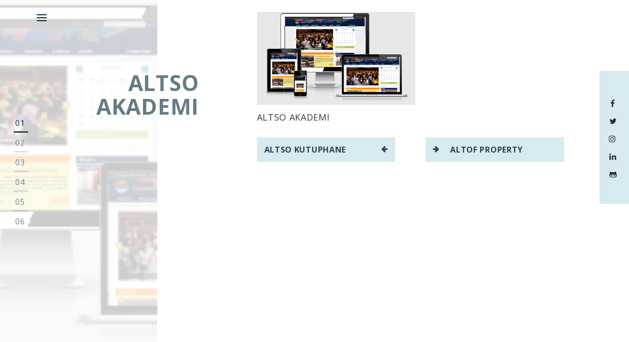

--- FILE ---
content_type: text/html; charset=UTF-8
request_url: https://alitayfur.net/en/altso-akademi/
body_size: 7228
content:
<!DOCTYPE html> <html lang="en-US">
<head>
		<meta charset="utf-8">
    <meta http-equiv="X-UA-Compatible" content="IE=edge">
    <meta name="viewport" content="width=device-width, initial-scale=1, maximum-scale=1"> 
	
	<title>ALTSO AKADEMI &#8211; Bir Yazılım Geliştirici</title>
<meta name='robots' content='max-image-preview:large' />
<link rel='dns-prefetch' href='//fonts.googleapis.com' />
<link rel="alternate" type="application/rss+xml" title="Bir Yazılım Geliştirici &raquo; Feed" href="https://alitayfur.net/en/feed/" />
<link rel="alternate" title="oEmbed (JSON)" type="application/json+oembed" href="https://alitayfur.net/en/wp-json/oembed/1.0/embed?url=https%3A%2F%2Falitayfur.net%2Fen%2Faltso-akademi%2F" />
<link rel="alternate" title="oEmbed (XML)" type="text/xml+oembed" href="https://alitayfur.net/en/wp-json/oembed/1.0/embed?url=https%3A%2F%2Falitayfur.net%2Fen%2Faltso-akademi%2F&#038;format=xml" />
<style id='wp-img-auto-sizes-contain-inline-css' type='text/css'>
img:is([sizes=auto i],[sizes^="auto," i]){contain-intrinsic-size:3000px 1500px}
/*# sourceURL=wp-img-auto-sizes-contain-inline-css */
</style>
<style id='wp-emoji-styles-inline-css' type='text/css'>

	img.wp-smiley, img.emoji {
		display: inline !important;
		border: none !important;
		box-shadow: none !important;
		height: 1em !important;
		width: 1em !important;
		margin: 0 0.07em !important;
		vertical-align: -0.1em !important;
		background: none !important;
		padding: 0 !important;
	}
/*# sourceURL=wp-emoji-styles-inline-css */
</style>
<style id='wp-block-library-inline-css' type='text/css'>
:root{--wp-block-synced-color:#7a00df;--wp-block-synced-color--rgb:122,0,223;--wp-bound-block-color:var(--wp-block-synced-color);--wp-editor-canvas-background:#ddd;--wp-admin-theme-color:#007cba;--wp-admin-theme-color--rgb:0,124,186;--wp-admin-theme-color-darker-10:#006ba1;--wp-admin-theme-color-darker-10--rgb:0,107,160.5;--wp-admin-theme-color-darker-20:#005a87;--wp-admin-theme-color-darker-20--rgb:0,90,135;--wp-admin-border-width-focus:2px}@media (min-resolution:192dpi){:root{--wp-admin-border-width-focus:1.5px}}.wp-element-button{cursor:pointer}:root .has-very-light-gray-background-color{background-color:#eee}:root .has-very-dark-gray-background-color{background-color:#313131}:root .has-very-light-gray-color{color:#eee}:root .has-very-dark-gray-color{color:#313131}:root .has-vivid-green-cyan-to-vivid-cyan-blue-gradient-background{background:linear-gradient(135deg,#00d084,#0693e3)}:root .has-purple-crush-gradient-background{background:linear-gradient(135deg,#34e2e4,#4721fb 50%,#ab1dfe)}:root .has-hazy-dawn-gradient-background{background:linear-gradient(135deg,#faaca8,#dad0ec)}:root .has-subdued-olive-gradient-background{background:linear-gradient(135deg,#fafae1,#67a671)}:root .has-atomic-cream-gradient-background{background:linear-gradient(135deg,#fdd79a,#004a59)}:root .has-nightshade-gradient-background{background:linear-gradient(135deg,#330968,#31cdcf)}:root .has-midnight-gradient-background{background:linear-gradient(135deg,#020381,#2874fc)}:root{--wp--preset--font-size--normal:16px;--wp--preset--font-size--huge:42px}.has-regular-font-size{font-size:1em}.has-larger-font-size{font-size:2.625em}.has-normal-font-size{font-size:var(--wp--preset--font-size--normal)}.has-huge-font-size{font-size:var(--wp--preset--font-size--huge)}.has-text-align-center{text-align:center}.has-text-align-left{text-align:left}.has-text-align-right{text-align:right}.has-fit-text{white-space:nowrap!important}#end-resizable-editor-section{display:none}.aligncenter{clear:both}.items-justified-left{justify-content:flex-start}.items-justified-center{justify-content:center}.items-justified-right{justify-content:flex-end}.items-justified-space-between{justify-content:space-between}.screen-reader-text{border:0;clip-path:inset(50%);height:1px;margin:-1px;overflow:hidden;padding:0;position:absolute;width:1px;word-wrap:normal!important}.screen-reader-text:focus{background-color:#ddd;clip-path:none;color:#444;display:block;font-size:1em;height:auto;left:5px;line-height:normal;padding:15px 23px 14px;text-decoration:none;top:5px;width:auto;z-index:100000}html :where(.has-border-color){border-style:solid}html :where([style*=border-top-color]){border-top-style:solid}html :where([style*=border-right-color]){border-right-style:solid}html :where([style*=border-bottom-color]){border-bottom-style:solid}html :where([style*=border-left-color]){border-left-style:solid}html :where([style*=border-width]){border-style:solid}html :where([style*=border-top-width]){border-top-style:solid}html :where([style*=border-right-width]){border-right-style:solid}html :where([style*=border-bottom-width]){border-bottom-style:solid}html :where([style*=border-left-width]){border-left-style:solid}html :where(img[class*=wp-image-]){height:auto;max-width:100%}:where(figure){margin:0 0 1em}html :where(.is-position-sticky){--wp-admin--admin-bar--position-offset:var(--wp-admin--admin-bar--height,0px)}@media screen and (max-width:600px){html :where(.is-position-sticky){--wp-admin--admin-bar--position-offset:0px}}

/*# sourceURL=wp-block-library-inline-css */
</style><style id='global-styles-inline-css' type='text/css'>
:root{--wp--preset--aspect-ratio--square: 1;--wp--preset--aspect-ratio--4-3: 4/3;--wp--preset--aspect-ratio--3-4: 3/4;--wp--preset--aspect-ratio--3-2: 3/2;--wp--preset--aspect-ratio--2-3: 2/3;--wp--preset--aspect-ratio--16-9: 16/9;--wp--preset--aspect-ratio--9-16: 9/16;--wp--preset--color--black: #000000;--wp--preset--color--cyan-bluish-gray: #abb8c3;--wp--preset--color--white: #ffffff;--wp--preset--color--pale-pink: #f78da7;--wp--preset--color--vivid-red: #cf2e2e;--wp--preset--color--luminous-vivid-orange: #ff6900;--wp--preset--color--luminous-vivid-amber: #fcb900;--wp--preset--color--light-green-cyan: #7bdcb5;--wp--preset--color--vivid-green-cyan: #00d084;--wp--preset--color--pale-cyan-blue: #8ed1fc;--wp--preset--color--vivid-cyan-blue: #0693e3;--wp--preset--color--vivid-purple: #9b51e0;--wp--preset--gradient--vivid-cyan-blue-to-vivid-purple: linear-gradient(135deg,rgb(6,147,227) 0%,rgb(155,81,224) 100%);--wp--preset--gradient--light-green-cyan-to-vivid-green-cyan: linear-gradient(135deg,rgb(122,220,180) 0%,rgb(0,208,130) 100%);--wp--preset--gradient--luminous-vivid-amber-to-luminous-vivid-orange: linear-gradient(135deg,rgb(252,185,0) 0%,rgb(255,105,0) 100%);--wp--preset--gradient--luminous-vivid-orange-to-vivid-red: linear-gradient(135deg,rgb(255,105,0) 0%,rgb(207,46,46) 100%);--wp--preset--gradient--very-light-gray-to-cyan-bluish-gray: linear-gradient(135deg,rgb(238,238,238) 0%,rgb(169,184,195) 100%);--wp--preset--gradient--cool-to-warm-spectrum: linear-gradient(135deg,rgb(74,234,220) 0%,rgb(151,120,209) 20%,rgb(207,42,186) 40%,rgb(238,44,130) 60%,rgb(251,105,98) 80%,rgb(254,248,76) 100%);--wp--preset--gradient--blush-light-purple: linear-gradient(135deg,rgb(255,206,236) 0%,rgb(152,150,240) 100%);--wp--preset--gradient--blush-bordeaux: linear-gradient(135deg,rgb(254,205,165) 0%,rgb(254,45,45) 50%,rgb(107,0,62) 100%);--wp--preset--gradient--luminous-dusk: linear-gradient(135deg,rgb(255,203,112) 0%,rgb(199,81,192) 50%,rgb(65,88,208) 100%);--wp--preset--gradient--pale-ocean: linear-gradient(135deg,rgb(255,245,203) 0%,rgb(182,227,212) 50%,rgb(51,167,181) 100%);--wp--preset--gradient--electric-grass: linear-gradient(135deg,rgb(202,248,128) 0%,rgb(113,206,126) 100%);--wp--preset--gradient--midnight: linear-gradient(135deg,rgb(2,3,129) 0%,rgb(40,116,252) 100%);--wp--preset--font-size--small: 13px;--wp--preset--font-size--medium: 20px;--wp--preset--font-size--large: 36px;--wp--preset--font-size--x-large: 42px;--wp--preset--spacing--20: 0.44rem;--wp--preset--spacing--30: 0.67rem;--wp--preset--spacing--40: 1rem;--wp--preset--spacing--50: 1.5rem;--wp--preset--spacing--60: 2.25rem;--wp--preset--spacing--70: 3.38rem;--wp--preset--spacing--80: 5.06rem;--wp--preset--shadow--natural: 6px 6px 9px rgba(0, 0, 0, 0.2);--wp--preset--shadow--deep: 12px 12px 50px rgba(0, 0, 0, 0.4);--wp--preset--shadow--sharp: 6px 6px 0px rgba(0, 0, 0, 0.2);--wp--preset--shadow--outlined: 6px 6px 0px -3px rgb(255, 255, 255), 6px 6px rgb(0, 0, 0);--wp--preset--shadow--crisp: 6px 6px 0px rgb(0, 0, 0);}:where(.is-layout-flex){gap: 0.5em;}:where(.is-layout-grid){gap: 0.5em;}body .is-layout-flex{display: flex;}.is-layout-flex{flex-wrap: wrap;align-items: center;}.is-layout-flex > :is(*, div){margin: 0;}body .is-layout-grid{display: grid;}.is-layout-grid > :is(*, div){margin: 0;}:where(.wp-block-columns.is-layout-flex){gap: 2em;}:where(.wp-block-columns.is-layout-grid){gap: 2em;}:where(.wp-block-post-template.is-layout-flex){gap: 1.25em;}:where(.wp-block-post-template.is-layout-grid){gap: 1.25em;}.has-black-color{color: var(--wp--preset--color--black) !important;}.has-cyan-bluish-gray-color{color: var(--wp--preset--color--cyan-bluish-gray) !important;}.has-white-color{color: var(--wp--preset--color--white) !important;}.has-pale-pink-color{color: var(--wp--preset--color--pale-pink) !important;}.has-vivid-red-color{color: var(--wp--preset--color--vivid-red) !important;}.has-luminous-vivid-orange-color{color: var(--wp--preset--color--luminous-vivid-orange) !important;}.has-luminous-vivid-amber-color{color: var(--wp--preset--color--luminous-vivid-amber) !important;}.has-light-green-cyan-color{color: var(--wp--preset--color--light-green-cyan) !important;}.has-vivid-green-cyan-color{color: var(--wp--preset--color--vivid-green-cyan) !important;}.has-pale-cyan-blue-color{color: var(--wp--preset--color--pale-cyan-blue) !important;}.has-vivid-cyan-blue-color{color: var(--wp--preset--color--vivid-cyan-blue) !important;}.has-vivid-purple-color{color: var(--wp--preset--color--vivid-purple) !important;}.has-black-background-color{background-color: var(--wp--preset--color--black) !important;}.has-cyan-bluish-gray-background-color{background-color: var(--wp--preset--color--cyan-bluish-gray) !important;}.has-white-background-color{background-color: var(--wp--preset--color--white) !important;}.has-pale-pink-background-color{background-color: var(--wp--preset--color--pale-pink) !important;}.has-vivid-red-background-color{background-color: var(--wp--preset--color--vivid-red) !important;}.has-luminous-vivid-orange-background-color{background-color: var(--wp--preset--color--luminous-vivid-orange) !important;}.has-luminous-vivid-amber-background-color{background-color: var(--wp--preset--color--luminous-vivid-amber) !important;}.has-light-green-cyan-background-color{background-color: var(--wp--preset--color--light-green-cyan) !important;}.has-vivid-green-cyan-background-color{background-color: var(--wp--preset--color--vivid-green-cyan) !important;}.has-pale-cyan-blue-background-color{background-color: var(--wp--preset--color--pale-cyan-blue) !important;}.has-vivid-cyan-blue-background-color{background-color: var(--wp--preset--color--vivid-cyan-blue) !important;}.has-vivid-purple-background-color{background-color: var(--wp--preset--color--vivid-purple) !important;}.has-black-border-color{border-color: var(--wp--preset--color--black) !important;}.has-cyan-bluish-gray-border-color{border-color: var(--wp--preset--color--cyan-bluish-gray) !important;}.has-white-border-color{border-color: var(--wp--preset--color--white) !important;}.has-pale-pink-border-color{border-color: var(--wp--preset--color--pale-pink) !important;}.has-vivid-red-border-color{border-color: var(--wp--preset--color--vivid-red) !important;}.has-luminous-vivid-orange-border-color{border-color: var(--wp--preset--color--luminous-vivid-orange) !important;}.has-luminous-vivid-amber-border-color{border-color: var(--wp--preset--color--luminous-vivid-amber) !important;}.has-light-green-cyan-border-color{border-color: var(--wp--preset--color--light-green-cyan) !important;}.has-vivid-green-cyan-border-color{border-color: var(--wp--preset--color--vivid-green-cyan) !important;}.has-pale-cyan-blue-border-color{border-color: var(--wp--preset--color--pale-cyan-blue) !important;}.has-vivid-cyan-blue-border-color{border-color: var(--wp--preset--color--vivid-cyan-blue) !important;}.has-vivid-purple-border-color{border-color: var(--wp--preset--color--vivid-purple) !important;}.has-vivid-cyan-blue-to-vivid-purple-gradient-background{background: var(--wp--preset--gradient--vivid-cyan-blue-to-vivid-purple) !important;}.has-light-green-cyan-to-vivid-green-cyan-gradient-background{background: var(--wp--preset--gradient--light-green-cyan-to-vivid-green-cyan) !important;}.has-luminous-vivid-amber-to-luminous-vivid-orange-gradient-background{background: var(--wp--preset--gradient--luminous-vivid-amber-to-luminous-vivid-orange) !important;}.has-luminous-vivid-orange-to-vivid-red-gradient-background{background: var(--wp--preset--gradient--luminous-vivid-orange-to-vivid-red) !important;}.has-very-light-gray-to-cyan-bluish-gray-gradient-background{background: var(--wp--preset--gradient--very-light-gray-to-cyan-bluish-gray) !important;}.has-cool-to-warm-spectrum-gradient-background{background: var(--wp--preset--gradient--cool-to-warm-spectrum) !important;}.has-blush-light-purple-gradient-background{background: var(--wp--preset--gradient--blush-light-purple) !important;}.has-blush-bordeaux-gradient-background{background: var(--wp--preset--gradient--blush-bordeaux) !important;}.has-luminous-dusk-gradient-background{background: var(--wp--preset--gradient--luminous-dusk) !important;}.has-pale-ocean-gradient-background{background: var(--wp--preset--gradient--pale-ocean) !important;}.has-electric-grass-gradient-background{background: var(--wp--preset--gradient--electric-grass) !important;}.has-midnight-gradient-background{background: var(--wp--preset--gradient--midnight) !important;}.has-small-font-size{font-size: var(--wp--preset--font-size--small) !important;}.has-medium-font-size{font-size: var(--wp--preset--font-size--medium) !important;}.has-large-font-size{font-size: var(--wp--preset--font-size--large) !important;}.has-x-large-font-size{font-size: var(--wp--preset--font-size--x-large) !important;}
/*# sourceURL=global-styles-inline-css */
</style>

<style id='classic-theme-styles-inline-css' type='text/css'>
/*! This file is auto-generated */
.wp-block-button__link{color:#fff;background-color:#32373c;border-radius:9999px;box-shadow:none;text-decoration:none;padding:calc(.667em + 2px) calc(1.333em + 2px);font-size:1.125em}.wp-block-file__button{background:#32373c;color:#fff;text-decoration:none}
/*# sourceURL=/wp-includes/css/classic-themes.min.css */
</style>
<link rel='stylesheet' id='contact-form-7-css' href='https://alitayfur.net/wp-content/plugins/contact-form-7/includes/css/styles.css?ver=6.1.4' type='text/css' media='all' />
<link rel='stylesheet' id='alitayfur-main-style-css' href='https://alitayfur.net/wp-content/themes/rt-portfolio/style.css?ver=384819988a220726829e74571f5d1de6' type='text/css' media='all' />
<link rel='stylesheet' id='alitayfur-child-style-css' href='https://alitayfur.net/wp-content/themes/alitayfur-theme/style.css?ver=384819988a220726829e74571f5d1de6' type='text/css' media='all' />
<link rel='stylesheet' id='wpb-google-fonts-css' href='https://fonts.googleapis.com/css?family=Open+Sans%3A400%2C700&#038;display=swap&#038;subset=latin-ext&#038;ver=384819988a220726829e74571f5d1de6' type='text/css' media='all' />
<link rel='stylesheet' id='rt-portfolio-fonts-css' href='//fonts.googleapis.com/css?family=Josefin+Sans%3A300%2C400%2C600%2C700&#038;subset=latin%2Clatin-ext' type='text/css' media='all' />
<link rel='stylesheet' id='font-awesome-css' href='https://alitayfur.net/wp-content/themes/rt-portfolio/assets/css/font-awesome.min.css?ver=384819988a220726829e74571f5d1de6' type='text/css' media='all' />
<link rel='stylesheet' id='meanmenu-css' href='https://alitayfur.net/wp-content/themes/rt-portfolio/assets/css/meanmenu.css?ver=384819988a220726829e74571f5d1de6' type='text/css' media='all' />
<link rel='stylesheet' id='owl-carousel-css' href='https://alitayfur.net/wp-content/themes/rt-portfolio/assets/css/owl.carousel.css?ver=384819988a220726829e74571f5d1de6' type='text/css' media='all' />
<link rel='stylesheet' id='owl-theme-css' href='https://alitayfur.net/wp-content/themes/rt-portfolio/assets/css/owl.theme.css?ver=384819988a220726829e74571f5d1de6' type='text/css' media='all' />
<link rel='stylesheet' id='rt-portfolio-style-css' href='https://alitayfur.net/wp-content/themes/alitayfur-theme/style.css?ver=384819988a220726829e74571f5d1de6' type='text/css' media='all' />
<style id='rt-portfolio-style-inline-css' type='text/css'>
.site-title a, .site-description {
			color: #000000;			
		}.service-section::before{
		background: url("https://alitayfur.net/wp-content/uploads/2020/01/ALTSO-AKADEMI.png") no-repeat scroll center center;

	}
/*# sourceURL=rt-portfolio-style-inline-css */
</style>
<link rel='stylesheet' id='rt-portfolio-responsive-css' href='https://alitayfur.net/wp-content/themes/rt-portfolio/assets/css/responsive.css?ver=384819988a220726829e74571f5d1de6' type='text/css' media='all' />
<script type="text/javascript" src="https://alitayfur.net/wp-includes/js/jquery/jquery.min.js?ver=3.7.1" id="jquery-core-js"></script>
<script type="text/javascript" src="https://alitayfur.net/wp-includes/js/jquery/jquery-migrate.min.js?ver=3.4.1" id="jquery-migrate-js"></script>
<link rel="https://api.w.org/" href="https://alitayfur.net/en/wp-json/" /><link rel="alternate" title="JSON" type="application/json" href="https://alitayfur.net/en/wp-json/wp/v2/posts/542" /><link rel="EditURI" type="application/rsd+xml" title="RSD" href="https://alitayfur.net/xmlrpc.php?rsd" />

<link rel="canonical" href="https://alitayfur.net/en/altso-akademi/" />
<link rel='shortlink' href='https://alitayfur.net/en/?p=542' />
<style type="text/css">
.qtranxs_flag_tr {background-image: url(https://alitayfur.net/wp-content/plugins/qtranslate-xt-master/flags/tr.png); background-repeat: no-repeat;}
.qtranxs_flag_en {background-image: url(https://alitayfur.net/wp-content/plugins/qtranslate-xt-master/flags/gb.png); background-repeat: no-repeat;}
</style>
<link hreflang="tr" href="https://alitayfur.net/tr/altso-akademi/" rel="alternate" />
<link hreflang="en" href="https://alitayfur.net/en/altso-akademi/" rel="alternate" />
<link hreflang="x-default" href="https://alitayfur.net/altso-akademi/" rel="alternate" />
<meta name="generator" content="qTranslate-XT 3.7.1" />
<link rel="icon" href="https://alitayfur.net/wp-content/uploads/2019/12/favicon.png" sizes="32x32" />
<link rel="icon" href="https://alitayfur.net/wp-content/uploads/2019/12/favicon.png" sizes="192x192" />
<link rel="apple-touch-icon" href="https://alitayfur.net/wp-content/uploads/2019/12/favicon.png" />
<meta name="msapplication-TileImage" content="https://alitayfur.net/wp-content/uploads/2019/12/favicon.png" />
</head>

<body class="wp-singular post-template-default single single-post postid-542 single-format-standard wp-custom-logo wp-embed-responsive wp-theme-rt-portfolio wp-child-theme-alitayfur-theme one-page-menu">
	    <div id="page" class="hfeed site">
    	<a class="skip-link screen-reader-text" href="#content">Skip to content</a>
    		<div id="menu">
		<a href="javascript:void(0)" class="menu-icon">
		  <span></span>
		  <span></span>
		  <span></span>
		</a>
		<div class="menu-logo-section">
        	        		<div class="site-logo">
        			<a href="https://alitayfur.net/en/" class="custom-logo-link" rel="home"><img width="139" height="40" src="https://alitayfur.net/wp-content/uploads/2019/12/logo-white.png" class="custom-logo" alt="Bir Yazılım Geliştirici" decoding="async" /></a> 
        		</div>
    		
					</div>	
			
					<div class="menu-wrapper main-menu">		          			
				<ul>
												<li data-menuanchor="home">
								<a href="https://alitayfur.net/en/#home" data-scroll="#homesection">Merhaba</a>
							</li>					
													<li data-menuanchor="aboutus">
								<a href="https://alitayfur.net/en/#aboutus" data-scroll="#aboutussection">Hakkımda</a>
							</li>					
													<li data-menuanchor="service">
								<a href="https://alitayfur.net/en/#service" data-scroll="#servicesection">Hizmetler</a>
							</li>					
													<li data-menuanchor="portfolio">
								<a href="https://alitayfur.net/en/#portfolio" data-scroll="#portfoliosection">Çalışmalar</a>
							</li>					
													<li data-menuanchor="blog">
								<a href="https://alitayfur.net/en/#blog" data-scroll="#blogsection">Notlar</a>
							</li>					
													<li data-menuanchor="contact">
								<a href="https://alitayfur.net/en/#contact" data-scroll="#contactsection">İletişim</a>
							</li>					
										</ul>			
			</div>
		
					<div class="top-social-bar">
					<div class="inline-social-icons social-links">
		<ul id="menu-social-menu" class="menu"><li id="menu-item-26" class="menu-item menu-item-type-custom menu-item-object-custom menu-item-26"><a target="_blank" rel="nofollow" href="https://www.facebook.com/muhammetalitayfur">Facebook</a></li>
<li id="menu-item-27" class="menu-item menu-item-type-custom menu-item-object-custom menu-item-27"><a target="_blank" rel="nofollow" href="https://twitter.com/alitayfur_">Twitter</a></li>
<li id="menu-item-29" class="menu-item menu-item-type-custom menu-item-object-custom menu-item-29"><a target="_blank" rel="nofollow" href="https://www.instagram.com/alitayfur">instagram</a></li>
<li id="menu-item-450" class="menu-item menu-item-type-custom menu-item-object-custom menu-item-450"><a target="_blank" rel="nofollow" href="https://www.linkedin.com/in/alitayfur/">linkedin</a></li>
<li id="menu-item-451" class="menu-item menu-item-type-custom menu-item-object-custom menu-item-451"><a target="_blank" rel="nofollow" href="https://github.com/alitayfur">github</a></li>
</ul>	</div>
	
				</div>
				

	</div>
		

		<header id="masthead" class="site-header"> <!-- header starting from here -->	    <div class="hgroup-wrap">
        <div class="container">
            <section class="site-branding">
            	            		<div class="site-logo">
            			<a href="https://alitayfur.net/en/" class="custom-logo-link" rel="home"><img width="139" height="40" src="https://alitayfur.net/wp-content/uploads/2019/12/logo-white.png" class="custom-logo" alt="Bir Yazılım Geliştirici" decoding="async" /></a> 
            		</div>
        		
				            
            </section>
                        <div id="left-search" class="search-container">
                <a href="javascript:void(0)" class="search-toggle">
                </a>
                <div class="search-section">
                    <form role="search" method="get" class="search-form" action="https://alitayfur.net/en/">
				<label>
					<span class="screen-reader-text">Search for:</span>
					<input type="search" class="search-field" placeholder="Search &hellip;" value="" name="s" />
				</label>
				<input type="submit" class="search-submit" value="Search" />
			</form>                    <span class="search-arrow"></span>
                </div>
            </div>
        </div>
    </div>	
		</header><!-- header ends here -->
	<div id="myfullpage" class="site-content"><div class="section service-section">
	<div class="container">
		<div class="row">
								<div class="custom-col-4">
					<header class="entry-header heading">
						<h2 class="entry-title">ALTSO AKADEMI</h2>
					</header>
				</div>	
				<div class="custom-col-8">
					<div class="service-detail-wrapper">				

						

		<article id="post-542" class="post-542 post type-post status-publish format-standard has-post-thumbnail hentry category-portfolio tag-mobile tag-desktop">
			<figure class="featured-image">
				<img width="322" height="189" src="https://alitayfur.net/wp-content/uploads/2020/01/ALTSO-AKADEMI.png" class="attachment-post-thumbnail size-post-thumbnail wp-post-image" alt="" decoding="async" fetchpriority="high" srcset="https://alitayfur.net/wp-content/uploads/2020/01/ALTSO-AKADEMI.png 322w, https://alitayfur.net/wp-content/uploads/2020/01/ALTSO-AKADEMI-300x176.png 300w" sizes="(max-width: 322px) 100vw, 322px" />			</figure>
			<h3 class="entry-title">
				<a href="#">ALTSO AKADEMI</a>
			</h3>
			<div class="entery-content">
							</div>
		</article>

	<nav class="navigation post-navigation" aria-label="Posts">
		<h2 class="screen-reader-text">Post navigation</h2>
		<div class="nav-links"><div class="nav-previous"><a href="https://alitayfur.net/en/altso-kutuphane/" rel="prev">ALTSO KUTUPHANE</a></div><div class="nav-next"><a href="https://alitayfur.net/en/altof-property/" rel="next">ALTOF PROPERTY</a></div></div>
	</nav>					</div>
				</div>
						</div>
	</div>
</div>


	</div><!-- #content -->	<footer id="colophon" class="site-footer"> <!-- footer starting from here --> 
	
		<div class="site-generator">
		<div class="container">
				
            <span class="copyright">Theme of <a target="_blank" rel="designer" href="https://rigorousthemes.com/">Rigorous Themes</a></span>
		</div>
	</div>    
		
	
	</footer><!-- #colophon -->
			
		<div class="follow-section">
			<h4>Follow Me</h4>
				<div class="inline-social-icons social-links">
		<ul id="menu-social-menu-1" class="menu"><li class="menu-item menu-item-type-custom menu-item-object-custom menu-item-26"><a target="_blank" rel="nofollow" href="https://www.facebook.com/muhammetalitayfur">Facebook</a></li>
<li class="menu-item menu-item-type-custom menu-item-object-custom menu-item-27"><a target="_blank" rel="nofollow" href="https://twitter.com/alitayfur_">Twitter</a></li>
<li class="menu-item menu-item-type-custom menu-item-object-custom menu-item-29"><a target="_blank" rel="nofollow" href="https://www.instagram.com/alitayfur">instagram</a></li>
<li class="menu-item menu-item-type-custom menu-item-object-custom menu-item-450"><a target="_blank" rel="nofollow" href="https://www.linkedin.com/in/alitayfur/">linkedin</a></li>
<li class="menu-item menu-item-type-custom menu-item-object-custom menu-item-451"><a target="_blank" rel="nofollow" href="https://github.com/alitayfur">github</a></li>
</ul>	</div>
	
			</div>
		<div class="back-to-top" style="display: block;">
		<a href="#masthead" title="Go to Top" class="fa-angle-up"></a>
	</div>	
			

	</div><!-- #page -->
<script type="speculationrules">
{"prefetch":[{"source":"document","where":{"and":[{"href_matches":"/en/*"},{"not":{"href_matches":["/wp-*.php","/wp-admin/*","/wp-content/uploads/*","/wp-content/*","/wp-content/plugins/*","/wp-content/themes/alitayfur-theme/*","/wp-content/themes/rt-portfolio/*","/en/*\\?(.+)"]}},{"not":{"selector_matches":"a[rel~=\"nofollow\"]"}},{"not":{"selector_matches":".no-prefetch, .no-prefetch a"}}]},"eagerness":"conservative"}]}
</script>
<script type="text/javascript" src="https://alitayfur.net/wp-includes/js/dist/hooks.min.js?ver=dd5603f07f9220ed27f1" id="wp-hooks-js"></script>
<script type="text/javascript" src="https://alitayfur.net/wp-includes/js/dist/i18n.min.js?ver=c26c3dc7bed366793375" id="wp-i18n-js"></script>
<script type="text/javascript" id="wp-i18n-js-after">
/* <![CDATA[ */
wp.i18n.setLocaleData( { 'text direction\u0004ltr': [ 'ltr' ] } );
//# sourceURL=wp-i18n-js-after
/* ]]> */
</script>
<script type="text/javascript" src="https://alitayfur.net/wp-content/plugins/contact-form-7/includes/swv/js/index.js?ver=6.1.4" id="swv-js"></script>
<script type="text/javascript" id="contact-form-7-js-before">
/* <![CDATA[ */
var wpcf7 = {
    "api": {
        "root": "https:\/\/alitayfur.net\/en\/wp-json\/",
        "namespace": "contact-form-7\/v1"
    }
};
//# sourceURL=contact-form-7-js-before
/* ]]> */
</script>
<script type="text/javascript" src="https://alitayfur.net/wp-content/plugins/contact-form-7/includes/js/index.js?ver=6.1.4" id="contact-form-7-js"></script>
<script type="text/javascript" src="https://alitayfur.net/wp-content/themes/rt-portfolio/assets/js/owl.carousel.js?ver=v2.2.1" id="owl-carousel-js"></script>
<script type="text/javascript" src="https://alitayfur.net/wp-content/themes/rt-portfolio/assets/js/jquery.counterup.min.js?ver=v2.2.1" id="counterup-js"></script>
<script type="text/javascript" src="https://alitayfur.net/wp-content/themes/rt-portfolio/assets/js/jquery.nicescroll.js?ver=v2.2.1" id="nicescroll-js"></script>
<script type="text/javascript" src="https://alitayfur.net/wp-content/themes/rt-portfolio/assets/js/jquery.waypoints.min.js?ver=4.0.1" id="waypoints-js"></script>
<script type="text/javascript" src="https://alitayfur.net/wp-content/themes/rt-portfolio/assets/js/jquery.fullpage.min.js?ver=2.9.7" id="fullpage-js"></script>
<script type="text/javascript" src="https://alitayfur.net/wp-content/themes/rt-portfolio/assets/js/jquery.meanmenu.js?ver=v2.0.8" id="meanmenu-js"></script>
<script type="text/javascript" src="https://alitayfur.net/wp-content/themes/rt-portfolio/assets/js/navigation.js?ver=20151215" id="rt-portfolio-navigation-js"></script>
<script type="text/javascript" src="https://alitayfur.net/wp-content/themes/rt-portfolio/assets/js/keyboard-navigation.js?ver=20151215" id="rt-portfolio-keyboard-navigation-js"></script>
<script type="text/javascript" src="https://alitayfur.net/wp-content/themes/rt-portfolio/assets/js/skip-link-focus-fix.js?ver=20151215" id="rt-portfolio-skip-link-focus-fix-js"></script>
<script type="text/javascript" id="rt-portfolio-custom-js-extra">
/* <![CDATA[ */
var rt_portfolio_var = {"ajaxurl":"https://alitayfur.net/wp-admin/admin-ajax.php","anchors":["home","aboutus","service","portfolio","blog","contact"]};
//# sourceURL=rt-portfolio-custom-js-extra
/* ]]> */
</script>
<script type="text/javascript" src="https://alitayfur.net/wp-content/themes/rt-portfolio/assets/js/custom.js?ver=20180717" id="rt-portfolio-custom-js"></script>
<script id="wp-emoji-settings" type="application/json">
{"baseUrl":"https://s.w.org/images/core/emoji/17.0.2/72x72/","ext":".png","svgUrl":"https://s.w.org/images/core/emoji/17.0.2/svg/","svgExt":".svg","source":{"concatemoji":"https://alitayfur.net/wp-includes/js/wp-emoji-release.min.js?ver=384819988a220726829e74571f5d1de6"}}
</script>
<script type="module">
/* <![CDATA[ */
/*! This file is auto-generated */
const a=JSON.parse(document.getElementById("wp-emoji-settings").textContent),o=(window._wpemojiSettings=a,"wpEmojiSettingsSupports"),s=["flag","emoji"];function i(e){try{var t={supportTests:e,timestamp:(new Date).valueOf()};sessionStorage.setItem(o,JSON.stringify(t))}catch(e){}}function c(e,t,n){e.clearRect(0,0,e.canvas.width,e.canvas.height),e.fillText(t,0,0);t=new Uint32Array(e.getImageData(0,0,e.canvas.width,e.canvas.height).data);e.clearRect(0,0,e.canvas.width,e.canvas.height),e.fillText(n,0,0);const a=new Uint32Array(e.getImageData(0,0,e.canvas.width,e.canvas.height).data);return t.every((e,t)=>e===a[t])}function p(e,t){e.clearRect(0,0,e.canvas.width,e.canvas.height),e.fillText(t,0,0);var n=e.getImageData(16,16,1,1);for(let e=0;e<n.data.length;e++)if(0!==n.data[e])return!1;return!0}function u(e,t,n,a){switch(t){case"flag":return n(e,"\ud83c\udff3\ufe0f\u200d\u26a7\ufe0f","\ud83c\udff3\ufe0f\u200b\u26a7\ufe0f")?!1:!n(e,"\ud83c\udde8\ud83c\uddf6","\ud83c\udde8\u200b\ud83c\uddf6")&&!n(e,"\ud83c\udff4\udb40\udc67\udb40\udc62\udb40\udc65\udb40\udc6e\udb40\udc67\udb40\udc7f","\ud83c\udff4\u200b\udb40\udc67\u200b\udb40\udc62\u200b\udb40\udc65\u200b\udb40\udc6e\u200b\udb40\udc67\u200b\udb40\udc7f");case"emoji":return!a(e,"\ud83e\u1fac8")}return!1}function f(e,t,n,a){let r;const o=(r="undefined"!=typeof WorkerGlobalScope&&self instanceof WorkerGlobalScope?new OffscreenCanvas(300,150):document.createElement("canvas")).getContext("2d",{willReadFrequently:!0}),s=(o.textBaseline="top",o.font="600 32px Arial",{});return e.forEach(e=>{s[e]=t(o,e,n,a)}),s}function r(e){var t=document.createElement("script");t.src=e,t.defer=!0,document.head.appendChild(t)}a.supports={everything:!0,everythingExceptFlag:!0},new Promise(t=>{let n=function(){try{var e=JSON.parse(sessionStorage.getItem(o));if("object"==typeof e&&"number"==typeof e.timestamp&&(new Date).valueOf()<e.timestamp+604800&&"object"==typeof e.supportTests)return e.supportTests}catch(e){}return null}();if(!n){if("undefined"!=typeof Worker&&"undefined"!=typeof OffscreenCanvas&&"undefined"!=typeof URL&&URL.createObjectURL&&"undefined"!=typeof Blob)try{var e="postMessage("+f.toString()+"("+[JSON.stringify(s),u.toString(),c.toString(),p.toString()].join(",")+"));",a=new Blob([e],{type:"text/javascript"});const r=new Worker(URL.createObjectURL(a),{name:"wpTestEmojiSupports"});return void(r.onmessage=e=>{i(n=e.data),r.terminate(),t(n)})}catch(e){}i(n=f(s,u,c,p))}t(n)}).then(e=>{for(const n in e)a.supports[n]=e[n],a.supports.everything=a.supports.everything&&a.supports[n],"flag"!==n&&(a.supports.everythingExceptFlag=a.supports.everythingExceptFlag&&a.supports[n]);var t;a.supports.everythingExceptFlag=a.supports.everythingExceptFlag&&!a.supports.flag,a.supports.everything||((t=a.source||{}).concatemoji?r(t.concatemoji):t.wpemoji&&t.twemoji&&(r(t.twemoji),r(t.wpemoji)))});
//# sourceURL=https://alitayfur.net/wp-includes/js/wp-emoji-loader.min.js
/* ]]> */
</script>

</body>
</html>


--- FILE ---
content_type: text/css
request_url: https://alitayfur.net/wp-content/themes/rt-portfolio/style.css?ver=384819988a220726829e74571f5d1de6
body_size: 16721
content:
/*!
Theme Name: RT Portfolio
Theme URI: http://rigorousthemes.com/downloads/rt-portfolio
Author: Rigorous Theme
Author URI: https://rigorousthemes.com/
Description:RT Portfolio is a pixel perfect creative multi-purpose WordPress theme.It's clean and modern for any need: portfolio, business, agency, freelance, designer, web designer, developers, marketing, startup, blog, magazine, photography, architect, corporate,  event, artist, music, restaurant.If you are searching for innovative WordPress Theme,RT Portfolio is top recommendation. Build beautiful, intelligent websites.
Requires at least: 5.6
Tested up to: 5.8
Requires PHP: 5.5
Version: 1.0.7
License: GNU General Public License v2 or later
License URI: http://www.gnu.org/licenses/gpl-2.0.html
Text Domain: rt-portfolio
Tags: translation-ready, featured-images, custom-background, theme-options, custom-menu, custom-header, threaded-comments, blog,  photography, custom-logo ,portfolio

This theme, like WordPress, is licensed under the GPL.
Use it to make something cool, have fun, and share what you've learned with others.

RT Portfolio is based on Underscores https://underscores.me/, (C) 2012-2017 Automattic, Inc.
Underscores is distributed under the terms of the GNU GPL v2 or later.

Normalizing styles have been helped along thanks to the fine work of
Nicolas Gallagher and Jonathan Neal https://necolas.github.io/normalize.css/
*/
/*--------------------------------------------------------------
>>> TABLE OF CONTENTS:
----------------------------------------------------------------
# Normalize
# Typography
# Elements
# Forms
# Navigation
    ## Links
    ## Menus
# Accessibility
# Alignments
# Clearings
# Widgets
# Content
    ## Posts and pages
    ## Comments
# Infinite scroll
# Media
    ## Captions
    ## Galleries
--------------------------------------------------------------*/
/*--------------------------------------------------------------
# Normalize
--------------------------------------------------------------*/
/* normalize.css v8.0.0 | MIT License | github.com/necolas/normalize.css */

/* Document
     ========================================================================== */

/**
 * 1. Correct the line height in all browsers.
 * 2. Prevent adjustments of font size after orientation changes in iOS.
 */


body {
    color: #676767;
    font-family: 'Josefin Sans', sans-serif;
    font-size: 16px;
    letter-spacing: 0.7px;
    line-height: 1.27;
    margin: 0;
    word-wrap: break-word;
}

*:focus {
    outline: none;
}

/*font awesome supportive style*/

[class*="fa-"] a {
    margin-left: 2px;
}

/*   -- "Header-Tags" (These are the styles for the Header Tags) --   */

h1,
h2,
h3,
h4,
h5,
h6 {
    color: #002535;
    font-weight: 500;
    margin: 0;
}

.site-footer h1,
.site-footer h2,
.site-footer h3,
.site-footer h4,
.site-footer h5,
.site-footer h6 {
    color: #fff;
}

h1 {
    font-size: 28px;
    line-height: 1.2;
}

h2 {
    font-size: 24px;
    line-height: 1.2;
}

h3 {
    font-size: 20px;
    line-height: 1.2;
}

h4 {
    font-size: 16px;
    line-height: 1.2;
}

h5 {
    font-size: 15px;
    line-height: 1.2;
}

h6 {
    font-size: 14px;
    line-height: 1.2;
}

/*   -- "Accessibility" (These are the styles for the Accessibility) --   */

.assistive-text,
.screen-reader-text {
    clip: rect(1px 1px 1px 1px);
    /* IE6, IE7 */
    clip: rect(1px, 1px, 1px, 1px);
    height: 1px;
    overflow: hidden;
    position: absolute !important;
    width: 1px;
}

.screen-reader-text:focus {
    background-color: #f1f1f1;
    border-radius: 3px;
    box-shadow: 0 0 2px 2px rgba(0, 0, 0, 0.6);
    clip-path: none;
    clip: auto !important;
    color: #21759b;
    display: block;
    font-size: 0.875rem;
    font-size: 14px;
    font-weight: bold;
    height: auto;
    left: 5px;
    line-height: normal;
    padding: 15px 23px 14px;
    text-decoration: none;
    top: 5px;
    width: auto;
    z-index: 100000;
}

/* Do not show the outline on the skip link target. */

#content[tabindex="-1"]:focus {
    outline: 0;
}

/*   -- "Blockquote" (These are the styles for the Blockquote) --   */

blockquote {
    font-size: 14px;
    font-style: normal;
    font-weight: 500;
    line-height: 22px;
    margin: 0 auto 23px;
    max-width: 100%;
    padding: 35px 20px 20px 30px;
    position: relative;
    text-transform: uppercase;
    max-width: 750px;
    background: #D6EAEF;
    border-left: 10px solid #536A74;
    border-radius: 0px 10px 10px 0px;
}
blockquote p{
    color: #002535;
}

blockquote em,
blockquote i,
blockquote cite {
    font-style: normal;
}

blockquote cite {
    text-transform: uppercase;
}

/*   -- "Clearings" (These are the styles for the Clearings) --   */

.clearfix:after {
    clear: both;
    content: " ";
    display: block;
    font-size: 0;
    height: 0;
    visibility: hidden;
}

.clearfix {
    display: block;
}

/*   -- "Breadcrumb" (These are the styles for the Breadcrumb) --   */

.breadcrumb,
.breadcrumb a,
.breadcrumb span,
.breadcrumbs,
.breadcrumbs a,
.breadcrumbs span {
    text-transform: uppercase;
}

.breadcrumbs li {
    display: inline-block;
    list-style: outside none none;
    margin: 0 25px;
    position: relative;
}

.breadcrumbs li::before {
    color: #4db6b8;
    content: "/";
    display: block;
    left: -25px;
    position: absolute;
    top: 0px;
}

.breadcrumbs li:first-child:before {
    display: none;
}

.trail-items li:first-child {
    margin-left: 0px;
}

.page-title-wrap .breadcrumb a span,
.page-title-wrap .breadcrumbs a span {
    color: #515050;
}

.breadcrumb a:hover span,
.breadcrumbs li span,
.breadcrumbs a:hover span,
.breadcrumb li span {
    color: #4db6b8;
}

/*   -- "Superscript and Subscript" (These are the styles for the Superscript and Subscript) --  */

sup,
sub {
    font-size: 10px;
    height: 0;
    line-height: 1;
    position: relative;
    vertical-align: baseline;
}

sup {
    bottom: 1ex;
}

sub {
    top: .5ex;
}

/*   -- "Text Elements" (These are the styles for the Text Elements) --   */

p {
    color: #898787;
    font-size: 15px;
    letter-spacing: 1px;
    line-height: 1.3;
    margin: 0 0 20px;
    font-weight: 300;
}

strong {
    font-weight: bold;
}

cite,
em,
i {
    font-style: italic;
}

pre {
    background-color: #D6EAEF;
    margin-bottom: 20px;
    overflow: auto;
    padding: 30px;
}

pre,
code,
kbd {
    font-family: "Courier 10 Pitch", Courier, monospace;
    font-size: 14px;
    line-height: 21px;
}

abbr,
acronym,
dfn {
    border-bottom: 1px dotted rgba(0, 0, 0, 0.4);
    cursor: help;
}

address {
    display: block;
    margin: 0 0 15px;
}

ins {
    background-color: #fff9c0;
    margin-bottom: 20px;
    text-decoration: none;
}

/*   -- "table" (These are the styles for the Links) --  */

table,
th,
td {
    border: 1px solid rgba(0, 0, 0, 0.1);
    padding: 10px;
}

table th {
    font-weight: 600;
    text-transform: uppercase;
}

table td {
    text-transform: capitalize;
}

table {
    border-spacing: 0;
    border-width: 0;
    margin-bottom: 20px;
    width: 100%;
    padding: 0;
    border-collapse: collapse;
}

/*   -- "Links" (These are the styles for the Links) --  */

ul, ol {
    margin: 0 0 30px;
    padding: 0 0 0 30px;
}

a {
    color: #383838;
    text-decoration: none;
}

a:focus,
a:active,
a:hover {
    outline: none;
    text-decoration: none;
    transition: all 0.3s ease-in 0s;
}

/*   -- "Forms" (These are the styles for the Forms) --   */

input[type="text"],
input[type="email"],
input[type="search"],
input[type="password"],
input[type="tel"],
input[type="url"],
input[type="date"],
textarea,
input[type="reset"],
input[type="button"],
input[type="number"],
input[type="submit"] {
    -moz-appearance: none !important;
    -moz-border-radius: 0px;
    -moz-box-sizing: inherit;
    -webkit-appearance: none !important;
    -webkit-border-radius: 0px;
    -webkit-box-sizing: inherit;
    appearance: none !important;
    border-radius: 0px;
    box-sizing: inherit;
}

input[type="text"],
input[type="email"],
input[type="search"],
input[type="password"],
input[type="tel"],
input[type="url"],
input[type="date"],
input[type="number"] {
    border: 1px solid #c2c2c2;
    height: 41px;
    margin: 0 0 15px;
    padding: 5px 19px 5px;
    width: 100%;
}

textarea {
    border: 1px solid #c2c2c2;
    margin: 0 0 15px;
    padding: 8px 19px 5px;
    width: 100%;
}

input[type="reset"],
input[type="button"],
input[type="submit"] {
    -moz-transition: all 0.3s ease-out;
    -ms-transition: all 0.3s ease-out;
    -o-transition: all 0.3s ease-out;
    -webkit-transition: all 0.3s ease-out;
    border: none;
    cursor: pointer;
    display: block;
    font-size: 16px;
    font-weight: 300;
    height: 41px;
    margin-bottom: 30px;
    margin-top: 5px;
    padding: 0px 40px 2px;
    text-align: center;
    text-transform: capitalize;
    transition: all 0.3s ease-out;
}

.wpcf7-form input[type="submit"] {
    background: none;
    border-bottom: 1px solid #002535;
    font-size: 14px;
    padding: 5px 5px 0;
    color: #002535;
    float: right;
}

input[type="reset"]:hover,
input[type="button"]:hover,
input[type="submit"]:hover {
    color: #0391CE;
    border-color: #0391CE;
}

select {
    background-color: #f9f9f9;
    border-radius: 3px;
    border: 1px solid rgba(0, 0, 0, 0.05);
    font-size: 14px;
    font-weight: 600;
    height: 50px;
    padding: 10px;
    width: 100%;
}

option {
    margin: 5px 0;
}

input[type="radio"],
input[type="checkbox"],
input[type="file"] {
    margin-bottom: 5px;
}

input[type="file"] {
    -moz-transition: all 0.3s ease-out;
    -ms-transition: all 0.3s ease-out;
    -o-transition: all 0.3s ease-out;
    -webkit-transition: all 0.3s ease-out;
    border: 0 none;
    cursor: pointer;
    display: block;
    height: 40px;
    text-align: center;
    text-transform: uppercase;
    transition: all 0.3s ease-out;
}

input::-webkit-input-placeholder,
textarea::-webkit-textarea-placeholder {
    /* Chrome/Opera/Safari */
    opacity: 1;
}

input::-moz-placeholder,
textarea::-moz-placeholder {
    /* Firefox 19+ */
    opacity: 1;
}

input:-ms-input-placeholder,
textarea:-ms-textarea-placeholder {
    /* IE 10+ */
    opacity: 1;
}

input:-moz-placeholder,
textarea:-moz-placeholder {
    /* Firefox 18- */
    opacity: 1;
}

input,
textarea {
    color: #323232;
    font-size: 14px;
}

/*   -- "label" (These are the styles for the label) --   */

label {
    display: inline-block;
    font-size: 14px;
    font-weight: 400;
    margin-bottom: 5px;
    width: 100%;
}

input[type="radio"],
input[type="checkbox"] {
    display: inline-block;
    margin: 0 5px 0 0;
}

/*  ## Posts and pages
--------------------------------------------------------------*/

.sticky {
    display: block;
}

.hentry {
    margin: 0 0 1.5em;
}

.updated:not(.published) {
    display: none;
}

.page-content,
.entry-content,
.entry-summary {
    margin: 15px 0 0;
}

.post .page-content,
.post .entry-content,
.post .entry-summary {
    margin-top: 0px;
}

.page-links {
    clear: both;
    margin: 0 0 1.5em;
}

/*   -- "Article" (These are the styles for the Article) --   */

article {
    font-size: 14px;
    line-height: 22px;
}

/*    ===== Buttons =====   */

/*   -- "Back To Top" (These are the styles for the Back To Top) --   */

.back-to-top {
    bottom: 70px;
    position: fixed;
    right: 30px;
    z-index: 2;
}

.back-to-top a {
    -moz-border-radius: 3px;
    -moz-osx-font-smoothing: grayscale;
    -moz-transition: all 0.5s ease-out;
    -ms-transition: all 0.5s ease-out;
    -o-transition: all 0.5s ease-out;
    -webkit-border-radius: 3px;
    -webkit-font-smoothing: antialiased;
    -webkit-transition: all 0.5s ease-out;
    border-radius: 3px;
    border: 1px solid rgba(0, 0, 0, 0);
    color: #fff;
    display: block;
    font-family: "FontAwesome";
    font-size: 16px;
    height: 40px;
    line-height: 40px;
    text-align: center;
    transition: all 0.5s ease-out;
    width: 40px;
}

.back-to-top a:hover {
    border: 1px solid #fff;
    color: #fff;
}

/*   -- "box-button" (These are the styles for the box-button) --   */

.box-button,
.wpcf7-submit[type="submit"],
.load-button {
    -moz-transition: all 0.3s ease 0s;
    -ms-transition: all 0.3s ease 0s;
    -o-transition: all 0.3s ease 0s;
    -webkit-transition: all 0.3s ease 0s;
    color: #fff;
    display: inline-block;
    font-size: 16px;
    line-height: 1.2;
    overflow: hidden;
    padding: 10px 35px 11px;
    text-align: center;
    text-transform: uppercase;
    transition: all 0.3s ease 0s;
}

.box-button:hover,
.box-button:active,
.box-button:focus,
.load-button {
    color: #fff;
}

.load-button-wrap {
    clear: both;
    margin-bottom: 17px;
    position: relative;
}

.load-button {
    padding: 8px 25px 9px;
    position: absolute;
    right: 0;
    top: -20px;
}

/*   -- "Alignment" (These are the styles for the Alignment) --   */

.alignleft {
    display: inline;
    float: left;
    margin-bottom: 10px;
    margin-right: 20px;
    position: relative;
}

.alignright {
    display: inline;
    float: right;
    margin-bottom: 10px;
    margin-left: 20px;
    position: relative;
}

.aligncenter {
    clear: both;
    display: block;
    margin-bottom: 10px;
    margin-left: auto;
    margin-right: auto;
    position: relative;
}

.alignleft>a img,
.alignright>a img,
.aligncenter>a img {
    transition: all 0.3s ease 0s;
}

.alignleft>a:hover img,
.alignright>a:hover img,
.aligncenter>a:hover img {
    opacity: 0.9;
    transition: all 0.3s ease 0s;
}

.entry-meta.alignleft,
.entry-meta.alignright {
    margin-bottom: 0;
}

.entry-meta.alignleft>div,
.entry-meta.alignright>div {
    border-right: medium none;
    padding-left: 8px;
    padding-right: 0px;
}

.entry-meta.alignleft [class*="fa-"],
.entry-meta.alignright [class*="fa-"] {
    margin-right: 0px;
    margin-left: 10px;
}

/*   -- "Images" (These are the styles for the Images) --   */

figure {
    margin: 0;
    text-align: center;
}

img {
    max-width: 100%;
    height: auto;
    vertical-align: top;
}

.entry-content img,
.comment-content img,
.widget img {
    max-width: 100%;
}

img#wpstats {
    display: none;
}

/*   -- "Horizontal Row" (These are the styles for the Horizontal Row) --   */

hr {
    border-color: #bdbdbd;
    border-style: solid none none;
    border-width: 1px 0 0;
    clear: both;
    height: 0;
    margin: 15px 0 15px;
}

.default-padding {
    border: 1px solid #EAEBED;
    padding: 20px;
}

/*        custom layout       */

.container {
    margin-left: auto;
    margin-right: auto;
    max-width: 100%;
    padding-left: 15px;
    padding-right: 15px;
    width: 1170px;
}

.row {
    margin-left: -15px;
    margin-right: -15px;
}

.custom-col-1,
.custom-col-2,
.custom-col-3,
.custom-col-4,
.custom-col-5,
.custom-col-6,
.custom-col-7,
.custom-col-8,
.custom-col-9,
.custom-col-10,
.custom-col-11,
.custom-col-12 {
    min-height: 1px;
    padding-left: 15px;
    padding-right: 15px;
    position: relative;
}

.custom-col-1,
.custom-col-2,
.custom-col-3,
.custom-col-4,
.custom-col-5,
.custom-col-6,
.custom-col-7,
.custom-col-8,
.custom-col-9,
.custom-col-10,
.custom-col-11,
.custom-col-12 {
    float: left;
}

.custom-col-12 {
    width: 100%;
}

.custom-col-11 {
    width: 91.66666667%;
}

.custom-col-10 {
    width: 83.33333333%;
}

.custom-col-9 {
    width: 75%;
}

.custom-col-8 {
    width: 66.66666667%;
}

.custom-col-7 {
    width: 58.33333333%;
}

.custom-col-6 {
    width: 50%;
}

.custom-col-5 {
    width: 41.66666667%;
}

.custom-col-4 {
    width: 33.33333333%;
}

.custom-col-3 {
    width: 25%;
}

.custom-col-2 {
    width: 16.66666667%;
}

.custom-col-1 {
    width: 8.33333333%;
}

* {
    box-sizing: border-box;
}

/*   -- "captions" (These are the styles for the captions) --   */

.wp-caption {
    margin-bottom: 1.6em;
    max-width: 100%;
}

.wp-caption img[class*="wp-image-"] {
    display: block;
    margin: 0;
}

.wp-caption-text {
    bottom: 0;
    color: #fff;
    font-size: 14px;
    margin: 10px 0 0;
    padding: 7px;
    position: absolute;
    text-align: left;
    width: 100%;
}

/*  3.0 ====== Others =====    */

/*   -- "Others" (These are the styles for the Others) --   */

.comment-list:before,
.comment-list:after,
.row:before,
.row:after,
.pagination:before,
.pagination:after,
.nav-links:before,
.nav-links:after,
.recentcomments:before,
.recentcomments:after,
.widget-post-author:before,
.widget-post-author:after,
.entry-meta-wrapper:before,
.entry-meta-wrapper:after,
.widget-social-link .inline-social-icons ul:before,
.widget-social-link .inline-social-icons ul:after,
.widget.widget_categories ul li:before,
.widget.widget_categories ul li:after,
.banner-content-wrapper:before,
.banner-content-wrapper:after,
.counter-item-wrapper:before,
.counter-item-wrapper:after,
.service-item-wrapper:before,
.service-item-wrapper:after,
.thumbnail-image-wrapper:before,
.thumbnail-image-wrapper:after,
.portfolio-gallery-wrapper:before,
.portfolio-gallery-wrapper:after,
.partner-section:before,
.partner-section:after,
.contact-information:before,
.contact-information:after,
.contact-detail p:before,
.contact-detail p:after,
.thumbnail-image-item:before,
.thumbnail-image-item:after,
.service-detail-wrapper ul:before,
.service-detail-wrapper ul:after,
.pricing-column-wrapper:before,
.pricing-column-wrapper:after,
.slider-content:before,
.slider-content:after,
.gallery:before,
.gallery:after {
    clear: both;
    display: block;
    content: "";
}

html {
    height: 100%;
    width: 100%;
}


/*  4.0 ====== Basic Structure ======*/

iframe {
    max-width: 100%;
    width: 100%;
    border: 0;
}

/*  5.0 ===== Header =====   */

/*   -- "Header" (These are the styles for the Header section) --   */

.site-header {
    position: fixed;
    z-index: 9;
    width: 100%;
    padding: 18px 0 18px;
}

.hgroup-wrap .container {
    align-items: -webkit-box;
    align-items: center;
    display: -moz-box;
    display: -ms-flexbox;
    display: -webkit-box;
    display: -webkit-flex;
    display: flex;
    flex-wrap: -webkit-box;
    flex-wrap: wrap;
    position: relative;
}

/*   -- "Site Branding" (These are the styles for the Site-Branding section) --   */

.site-branding {
    margin: 0 auto;
    max-width: 100%;
    text-align: center;
    width: 300px;
}
.site-branding p {
    margin-bottom: 0;
}

.site-title {
    display: inline-block;
    font-size: 32px;
    line-height: 1;
    text-transform: uppercase;
}

.site-title a {
    color: #fff;
    display: inline-block;
}

.site-footer .site-title>a {
    display: block;
}

.site-description {
    color: #fff;
    display: inline-block;
    font-size: 14px;
    text-transform: uppercase;
}

.site-title a img,
.site-title a {
    -moz-transition: all 0.3s ease 0s;
    -ms-transition: all 0.3s ease 0s;
    -o-transition: all 0.3s ease 0s;
    -webkit-transition: all 0.3s ease 0s;
    transition: all 0.3s ease 0s;
}

.site-title a:hover img,
.site-title a:hover {
    opacity: 0.6
}

.site-title img {
    margin-right: 15px;
}

/*   -- "Social Profile" (These are the styles for the Social Site section) --   */

.social-links ul li a::before {
    color: #2d2d2d;
    font-family: "FontAwesome";
    font-size: 16px;
    vertical-align: middle;
}

.site-footer .social-links ul li a::before {
    color: #fff;
}

.social-links ul li a:hover::before {}

.social-links ul li a[href*="facebook.com"]::before {
    content: "\f09a"
}

.social-links ul li a[href*="twitter.com"]::before {
    content: "\f099"
}

.social-links ul li a[href*="linkedin.com"]::before {
    content: "\f0e1"
}

.social-links ul li a[href*="plus.google.com"]::before {
    content: "\f0d5"
}

.social-links ul li a[href*="youtube.com"]::before {
    content: "\f167"
}

.social-links ul li a[href*="dribbble.com"]::before {
    content: "\f17d"
}

.social-links ul li a[href*="pinterest.com"]::before {
    content: "\f0d2"
}

.social-links ul li a[href*="bitbucket.org"]::before {
    content: "\f171"
}

.social-links ul li a[href*="github.com"]::before {
    content: "\f113"
}

.social-links ul li a[href*="codepen.io"]::before {
    content: "\f1cb"
}

.social-links ul li a[href*="flickr.com"]::before {
    content: "\f16e"
}

.social-links ul li a[href$="feed.com"]::before {
    content: "\f09e"
}

.social-links ul li a[href*="foursquare.com"]::before {
    content: "\f180"
}

.social-links ul li a[href*="instagram.com"]::before {
    content: "\f16d"
}

.social-links ul li a[href*="tumblr.com"]::before {
    content: "\f173"
}

.social-links ul li a[href*="respanit.com"]::before {
    content: "\f1a1"
}

.social-links ul li a[href*="vimeo.com"]::before {
    content: "\f194"
}

.social-links ul li a[href*="digg.com"]::before {
    content: "\f1a6"
}

.social-links ul li a[href*="twitch.tv"]::before {
    content: "\f1e8"
}

.social-links ul li a[href*="stumbleupon.com"]::before {
    content: "\f1a4"
}

.social-links ul li a[href*="delicious.com"]::before {
    content: "\f1a5"
}

.social-links ul li a[href*="mailto:"]::before {
    content: "\f0e0"
}

.social-links ul li a[href*="soundcloud.com"]::before {
    content: "\f1be"
}

.social-links ul li a[href*="wordpress.org"]::before {
    content: "\f19a"
}

.social-links ul li a[href*="wordpress.com"]::before {
    content: "\f19a"
}

.social-links ul li a[href*="jsfispanle.net"]::before {
    content: "\f1cc"
}

.social-links ul li a[href*="tripadvisor.com"]::before {
    content: "\f262"
}

.social-links ul li a[href*="foursquare.com"]::before {
    content: "\f180"
}

.social-links ul li a[href*="angel.co"]::before {
    content: "\f209"
}

.social-links ul li a[href*="slack.com"]::before {
    content: "\f198"
}

.social-links ul li a[href*="facebook.com"]:hover:before {
    color: #3b5998
}

.social-links ul li a[href*="twitter.com"]:hover:before {
    color: #00aced
}

.social-links ul li a[href*="plus.google.com"]:hover:before {
    color: #c13c31
}

.social-links ul li a[href*="/feed/"]:hover:before {
    color: #dc622c
}

.social-links ul li a[href*="wordpress.org"]:hover:before {
    color: #21759b
}

.social-links ul li a[href*="github.com"]:hover:before {
    color: #4183c4
}

.social-links ul li a[href*="linkedin.com"]:hover:before {
    color: #007bb6
}

.social-links ul li a[href*="pinterest.com"]:hover:before {
    color: #cb2027
}

.social-links ul li a[href*="flickr.com"]:hover:before {
    color: #ff0084
}

.social-links ul li a[href*="vimeo.com"]:hover:before {
    color: #aad450
}

.social-links ul li a[href*="youtube.com"]:hover:before {
    color: #b00
}

.social-links ul li a[href*="instagram.com"]:hover:before {
    color: #517fa4
}

.social-links ul li a[href*="dribbble.com"]:hover:before {
    color: #ea4c89
}

.social-links ul li a[href*="skype.com"]:hover:before {
    color: #12a5f4
}

.social-links ul li a[href*="digg.com"]:hover:before {
    color: #333
}

.social-links ul li a[href*="codepen.io"]:hover:before {
    color: #000
}

.social-links ul li a[href*="respanit.com"]:hover:before {
    color: #ff4500
}

.social-links ul li a[href*="mailto:"]:hover:before {
    color: #1d62f0
}

.social-links ul li a[href*="foursquare.com"]:hover:before {
    color: #f94877
}

.social-links ul li a[href*="stumbleupon.com"]:hover:before {
    color: #eb4924
}

.social-links ul li a[href*="twitch.tv"]:hover:before {
    color: #6441a5
}

.social-links ul li a[href*="tumblr.com"]:hover:before {
    color: #32506d
}

.social-links ul li a[href*="foursquare.com"]:hover:before {
    color: #f94877
}

.social-links ul li a[href*="stumbleupon.com"]:hover:before {
    color: #eb4924
}

.social-links ul li a[href*="twitch.tv"]:hover:before {
    color: #6441a5
}

.social-links ul li a[href*="tumblr.com"]:hover:before {
    color: #32506d
}

.social-links ul li a[href*="soundcloud.com"]:hover:before {
    color: #f50
}

.social-links ul li a[href*="wordpress.org"]:hover:before {
    color: #21759b
}

.social-links ul li a[href*="jsfispanle.net"]:hover:before {
    color: #4679bd
}

.social-links ul li a[href*="tripadvisor.com"]:hover:before {
    color: #86c171
}

.social-links ul li a[href*="foursquare.com"]:hover:before {
    color: #2d5be3
}

.social-links ul li a[href*="angel.co"]:hover:before {
    color: #000
}

.social-links ul li a[href*="slack.com"]:hover {
    color: #56b68b
}

/*   -- "Inline Social Profiles" (These are the styles for the Social Site section) --   */

.inline-social-icons ul,
.block-social-icons ul,
.widget ul {
    margin: 0;
}

.inline-social-icons li,
.widget .inline-social-icons li {
    display: inline-block;
    margin: 0 11px;
    padding: 0;
}

.team-section .inline-social-icons li {
    margin: 0 4px;
}

.inline-social-icons li:last-child,
.widget .inline-social-icons li:last-child {
    margin-right: 0;
}

.inline-social-icons li:first-child,
.widget .inline-social-icons li:first-child {
    margin-left: 0;
}

.inline-social-icons li a {
    -moz-transition: all 0.3s ease 0s;
    -ms-transition: all 0.3s ease 0s;
    -o-transition: all 0.3s ease 0s;
    -webkit-transition: all 0.3s ease 0s;
    color: #fff;
    display: inline-block;
    font-size: 0px;
    height: 25px;
    padding: 11px 0 0;
    text-align: center;
    transition: all 0.3s ease 0s;
    width: 25px;
}

.inline-social-icons li a:hover {
    -moz-transition: all 0.3s ease 0s;
    -ms-transition: all 0.3s ease 0s;
    -o-transition: all 0.3s ease 0s;
    -webkit-transition: all 0.3s ease 0s;
    border-color: #0D74BA;
    border-radius: 0;
    transition: all 0.3s ease 0s;
}

.inline-social-icons.social-links ul li a:hover::before,
.inline-social-icons.social-links ul li a::before {
    -moz-transition: all 0.3s ease 0s;
    -ms-transition: all 0.3s ease 0s;
    -o-transition: all 0.3s ease 0s;
    -webkit-transition: all 0.3s ease 0s;
    transition: all 0.3s ease 0s;
}

.inline-social-icons ul li:last-child a {
    margin-right: 0;
}

/*   -- "Block Social Profiles" (These are the styles for the Social Site section) --   */

.block-social-icons ul li {
    border: none;
    padding: 0;
}

.block-social-icons ul li a,
.widget.block-social-icons ul li a {
    border-radius: 3px;
    color: #fff;
    display: block;
    padding: 10px;
    text-transform: inherit;
}

.block-social-icons ul li a:hover {
    color: #fff;
}

.block-social-icons a span {
    border-right: 1px solid #fff;
    color: #fff;
    display: inline-block;
    font-size: 18px;
    margin-right: 4px;
    padding-right: 10px;
}

.block-social-icons .facebook-profile {
    background: #3b5997;
}

.block-social-icons .facebook-profile:hover {
    background: #4b70ba;
    opacity: 1;
}

.block-social-icons .twitter-profile {
    background: #00acee;
}

.block-social-icons .twitter-profile:hover {
    background: #22c2ff;
    opacity: 1;
}

.block-social-icons .rss-profile {
    background: #ff9c00;
}

.block-social-icons .rss-profile:hover {
    background: #ffb94f;
    opacity: 1;
}

.block-social-icons .youtube-profile {
    background: #bc0000;
}

.block-social-icons .youtube-profile:hover {
    background: #f90000;
    opacity: 1;
}

/*  6.0 ===== Navbar =====   */

/*   -- "Navbar" section (These are the styles for the navbar section) --   */

.main-navigation {
    line-height: 1;
    width: -moz-calc(100% - 50px);
    width: -webkit-calc(100% - 50px);
    width: 95%;
    width: calc(100% - 50px);
}

.navbar {
    background: #303E4B;
    border-radius: 0;
    min-height: 0;
    position: relative;
    width: 100%;
    z-index: 9
}

.navbar .container,
.main-navigation {
    align-items: -webkit-box;
    align-items: center;
    display: -moz-box;
    /* OLD - Firefox 19- (buggy but mostly works) */
    display: -ms-flexbox;
    /* TWEENER - IE 10 */
    display: -webkit-box;
    /* OLD - iOS 6-, Safari 3.1-6 */
    display: -webkit-flex;
    /* NEW - Chrome */
    display: flex;
    flex-wrap: -webkit-box;
    flex-wrap: wrap;
    position: relative;
}

.main-navigation li {
    display: inline-block;
    list-style: outside none none;
    position: relative;
    transition: all 0.3s ease 0s;
    z-index: 1;
}

.menu-content-wrapper {
    padding: 0 10px;
    text-align: center;
    width: -webkit-calc(100% - 50px);
    width: -moz-calc(100% - 50px);
    width: 94%;
    width: calc(100% - 50px);
}

.main-navigation ul li {
    margin: 5px 0px 5px;
}

.main-navigation li a {
    border-right: 1px solid #283540;
    color: #fff;
    display: block;
    font-size: 20px;
    padding: 4px 45px 5px;
    text-transform: uppercase;
}

.main-navigation div>ul>li:first-child {
    margin-left: 0;
}

.main-navigation div>ul>li:last-child {
    margin-right: 0;
}

.main-navigation ul li a:hover,
.main-navigation li.current-menu-item a {
    -moz-transition: all 0.5s ease 0s;
    -ms-transition: all 0.5s ease 0s;
    -o-transition: all 0.5s ease 0s;
    -webkit-transition: all 0.5s ease 0s;
    color: #0D74BA;
    transition: all 0.5s ease 0s;
}

/*   -- "Dropdown" section (These are the styles for the Dropdown section) --   */

.main-navigation ul li ul,
.main-navigation ul li:hover ul ul,
.main-navigation ul ul li:hover ul ul,
.main-navigation ul ul ul li:hover ul ul,
.main-navigation ul ul ul ul li:hover ul ul {
    opacity: 0;
    visibility: hidden;
    z-index: 9999;
}

.main-navigation ul li:hover ul,
.main-navigation ul ul li:hover ul,
.main-navigation ul ul ul li:hover ul,
.main-navigation ul ul ul ul li:hover ul,
.main-navigation ul ul ul ul ul li:hover ul {
    -webkit-transition: opacity 0.5s linear;
    opacity: 1;
    top: 34px;
    transition: all 0.5s ease 0s;
    visibility: visible;
}

.main-navigation ul ul li:hover ul,
.main-navigation ul ul ul li:hover ul,
.main-navigation ul ul ul ul li:hover ul,
.main-navigation ul ul ul ul ul li:hover ul {
    -webkit-transition: opacity 0.5s linear;
    opacity: 1;
    top: -5px;
    transition: all 0.5s ease 0s;
    visibility: visible;
}

.main-navigation ul li ul {
    -moz-transition: all 0.3s ease 0s;
    -ms-transition: all 0.3s ease 0s;
    -o-transition: all 0.3s ease 0s;
    -webkit-transition: all 0.3s ease 0s;
    background-color: #fff;
    left: 0;
    position: absolute;
    text-align: left;
    top: 65px;
    transition: all 0.3s ease 0s;
    width: 200px;
}

.main-navigation ul li ul li {
    display: block;
    float: none;
    margin: 0;
}

.main-navigation ul li ul li a,
.main-navigation ul li.current-menu-item ul li a,
.main-navigation ul li ul li.current-menu-item a,
.main-navigation ul li.current-page-ancestor ul li a,
.main-navigation ul li.current-menu-ancestor ul li a,
.main-navigation ul li.current-page-item ul li a {
    border: none;
    color: #383838;
    float: none;
    font-size: 15px;
    height: inherit;
    line-height: 20px;
    padding: 10px 14px;
}

.main-navigation ul li ul li a:hover,
.main-navigation ul li ul li:hover>a,
.main-navigation ul li.current-menu-item ul li a:hover {
    background: #1D2730;
    color: #fff;
}

.main-navigation ul li ul li ul {
    -webkit-transition: opacity 0.5s linear;
    border-left: 1px solid rgba(0, 0, 0, 0.2);
    border-top: medium none;
    left: 200px;
    top: 0;
    transition: all 0.5s ease 0s;
}

.main-navigation ul ul li:hover ul,
.main-navigation ul ul ul li:hover ul,
.main-navigation ul ul ul ul li:hover ul,
.main-navigation ul ul ul ul ul li:hover ul,
.main-navigation ul li ul {
    border-top: 5px solid #0D74BA;
}

.menu-item-has-children::before {
    -moz-transition: all 0.3s ease 0s;
    -ms-transition: all 0.3s ease 0s;
    -webkit-transition: all 0.3s ease 0s;
    color: #fff;
    content: "\f107";
    display: block;
    font-family: "FontAwesome";
    font-size: 20px;
    line-height: 1;
    position: absolute;
    right: 14px;
    top: 5px;
    transition: all 0.3s ease 0s;
}

.menu-item-has-children:hover:before {
    transition: all 0.3s ease 0s;
    -moz-transition: all 0.3s ease 0s;
    -ms-transition: all 0.3s ease 0s;
    -webkit-transition: all 0.3s ease 0s;
    /*transform: rotate(180deg);
    -moz-transform: rotate(180deg);
    -o-transform: rotate(180deg);
    -webkit-transform: rotate(180deg);*/
    color: #0D74BA;
    top: 7px;

    transition: all 0.3s ease 0s;
}

/*   -- "Search Form" section (These are the styles for the Search Form section) --   */

/*  ====== Featured Content =====  */

.v-center {
    -moz-transform: translate(-50%, -50%);
    -ms-transform: translate(-50%, -50%);
    -o-transform: translate(-50%, -50%);
    -webkit-transform: translate(-50%, -50%);
    left: 50%;
    position: absolute;
    top: 50%;
    transform: translate(-50%, -50%);
}

/*    post styling freom here    */

.post {
    margin-bottom: 20px;
    position: relative;
}

.post p {
    line-height: 1.5;
}

/*   ===== post-featured-image =====  */

.featured-image {
    margin-bottom: 15px;
    position: relative;
    overflow: hidden;
}

.post .featured-image img {
    width: auto;
}
.single .service-detail-wrapper .post figure{
    text-align: left;
}

/*  9.0 ===== Content =====   */

.site-content h1,
.site-content h2,
.site-content h3,
.site-content h4,
.site-content h5,
.site-content h6 {
    padding-bottom: 10px;
}

/*   -- "Entry Header"  (These are the styles for the Entry Header ) --   */

.entry-header {
    padding: 10px 0 12px;
    /*for space on the top and bottom of the entry header to balance the entry meta and figure on the gallery page, blog page etc.*/
}

.entry-header.heading {
    padding: 0px 0 20px;
}

.post .entry-header {
    padding-top: 0;
    /*for space on the top and bottom of the entry header to balance the entry meta and figure on the gallery page, blog page etc.*/
    padding-bottom: 0;
}

.cat-links {
    display: block;
    position: relative;
}

.cat-links a {
    color: rgb(255, 255, 255);
    display: inline-block;
    font-size: 12px;
    margin: 0 6px 5px 0;
    padding: 4px 11px 4px;
    text-transform: uppercase;
    transition: all 0.3s ease 0s;
}

/*   -- "Entry Title" section (These are the styles for the Entry Title section) --   */

.entry-title {
    font-size: 18px;
    font-weight: 500;
    line-height: 1.2;
    position: relative;
}

.heading .entry-title {
    display: block;
    font-size: 85px;
    line-height: 1.1;
    padding-bottom: 10px;
    text-transform: uppercase;
    margin-right: -20px;
    opacity: 0.6;
    font-weight: 900;
}
.single .heading .entry-title {
    font-size: 40px;
}

.banner-section .heading .entry-title {
    font-size: 60px;
    opacity: 0.6;
    font-weight: 600;
    position: absolute;
    z-index: 9;
    color: #fff;
}

.heading .entry-title span {
    display: block;
}

/*   -- "Entry Meta" section (These are the styles for the Entry Meta section) --   */

.entry-meta {
    padding-top: 13px;
}

.entry-meta-wrapper {
    padding-top: 10px;
}

.entry-meta-wrapper .entry-meta {
    width: 50%;
    float: left;
}

.entry-meta-wrapper .entry-meta:last-child {
    text-align: right;
}

.post-content .entry-meta {
    padding-top: 5px;
}

.entry-meta>span {
    display: inline-block;
    font-size: 12px;
    margin-right: 10px;
    text-transform: uppercase;
}

.entry-meta .cat-links a {
    display: inline-block;
    padding-bottom: 10px;
}

.entry-meta [class*="fa-"] {
    color: rgb(37, 40, 43);
    display: inline-block;
    line-height: 1.1;
    margin-right: 5px;
}

.entry-header .entry-meta {
    margin: 0 0 8px;
    padding-top: 0;
}

.entry-meta>div {
    display: inline-block;
    line-height: 1;
    padding-right: 10px;
}

/* Tag Links */

.tags-links {
    position: relative;
    padding-left: 7px;
}

.tags-links:before {
    content: "\f02b";
    display: block;
    font-family: 'FontAwesome';
    left: 0;
    position: absolute;
}

.tags-links>a {
    -moz-transition: all 0.3s ease 0s;
    -ms-transition: all 0.3s ease 0s;
    -o-transition: all 0.3s ease 0s;
    -webkit-transition: all 0.3s ease 0s;
    display: inline-block;
    padding: 0 8px;
    text-transform: uppercase;
    transition: all 0.3s ease 0s;
}

.widget_tag_cloud a:hover {
    color: #fff;
    opacity: 1;
}

/*   -- "Entry Content" section (These are the styles for the Entry Content section) --   */

.entry-content {
    display: block;
    overflow: hidden;
    padding-bottom: 15px;
    width: 100%;
}

.post .entry-content {
    padding-bottom: 5px;
}

.entry-content dt,
.comment-content dt {
    font-weight: bold;
}

.entry-content dd,
.comment-content dd {
    margin-bottom: 20px;
}

.entry-content td,
.comment-content td {
    padding: 8px;
}

.post .entry-content>p:last-child {
    margin-bottom: 5px;
}

/*      COMMENT     */

.bypostauthor>article .fn:after {
    content: "\f304";
    left: 3px;
    position: relative;
    top: 5px;
}

.bypostauthor {
    display: block;
}

.comment-list .reply {
    text-align: right;
}

.sidebar .comments-title,
.sidebar .comment-list,
.sidebar .must-log-in,
.sidebar .comment-reply-title,
.sidebar .comment-navigation,
.sidebar .comment-respond .comment-form {
    max-width: 1040px;
    padding-left: 60px;
    padding-right: 376px;
}

.comment-list {
    list-style-type: none;
    margin-left: 0 !important;
    padding: 0 !important;
    padding: 0;
}

.comment-list .children {
    list-style-type: none;
    padding: 0;
}

.comment-list .children {
    margin-left: 65px !important;
}

.comment-list .children .avatar {
    border-left: 5px solid;
    left: -7px;
    padding-left: 10px;
}

.comment-list>li:after,
.comment-list .children>li:before {
    content: "";
    display: block;
    height: 1px;
    width: 100%;
}

#comments ol,
#comments ul {
    list-style-type: none !important;
    margin-left: 0;
}

.comment-body,
.post-author {
    clear: both;
    padding: 0px 0 24px 140px;
    position: relative;
}

.comment-body {
    margin: 0 0 30px;
    padding: 0 0 41px 140px;
}

.comment-content>p:last-child {
    margin-bottom: 12px;
}

.comment-author .avatar img,
.post-author .avatar img {
    display: block;
    height: 120px;
    width: 120px;
}

.comment-metadata .fn,
.comment-author .url,
.comment-reply-login {
    display: inline-block;
    font-size: 18px;
    font-style: normal;
    text-transform: uppercase;
}

.says {
    display: none;
}

.comment-list .edit-link {
    margin-left: 20px;
}

.comment-awaiting-moderation {
    float: right;
    text-align: left;
    width: -moz-calc(100% - 125px);
    width: -webkit-calc(100% - 125px);
    width: 82%;
    width: calc(100% - 125px);
    word-wrap: break-word;
}

.comment-meta,
.comment-meta a {
    color: #181818;
    font-size: 13px;
}

.comment-metadata a {
    color: #ababab;
}

.comment-meta>div {
    float: left;
    margin-right: 10px;
}

.reply a:hover {
    color: #181818;
}

.comment-metadata {
    margin-bottom: 8px;
}

.page-content .wp-smiley,
.entry-content .wp-smiley,
.comment-content .wp-smiley {
    border: none;
    margin-bottom: 0;
    margin-top: 0;
    padding: 0;
}

/* Comment form */

.comment .comment-respond {
    margin-bottom: 20px;
    padding: 20px;
}

.comment-form .comment-notes {
    margin-bottom: 15px;
}

.comment-form .comment-form-author,
.comment-form .comment-form-email,
.comment-form .comment-form-url,
.comment-form p {
    margin-bottom: 5px;
}

.comment-form [for="author"],
.comment-form [for="email"],
.comment-form [for="url"],
.comment-form [for="comment"] {
    float: left;
    padding: 5px 0;
    width: 120px;
}

.comment-form .required {
    color: #ed331c;
}

.comment-form textarea {
    width: 100%;
}

.form-allowed-tags,
.form-allowed-tags code {
    color: #383838;
    font-size: 12px;
}

.form-allowed-tags code {
    font-size: 10px;
    margin-left: 3px;
}

.comment-list .pingback,
.comment-list .trackback {
    padding-top: 24px;
}

.comment-navigation {
    font-size: 20px;
    font-style: italic;
    font-weight: 300;
    margin: 0 auto;
    max-width: 604px;
    padding: 20px 0 30px;
    width: 100%;
}

/*     comment area     */

.comment-reply-title {
    border-bottom: 2px solid #dfdfdf;
    font-size: 24px;
    font-weight: 500;
    margin-bottom: 25px;
    text-transform: uppercase;
}

.comment-reply-title span::before {
    background: #303E4B;
    bottom: -12px;
    content: "";
    display: block;
    height: 2px;
    position: absolute;
    width: 100%;
}

.comments-area {
    padding: 30px 0 5px;
    position: relative;
}

.comments-area ul,
.comments-area ol {
    list-style: none;
}

.comment-form-comment,
.form-submit {
    padding: 0 !important;
    width: 100% !important;
}

.form-submit {
    text-align: right;
}

.comment-form input[type="submit"] {
    display: inline-block;
}

.comment-form p {
    position: relative;
}

.comment-form p .comment-input-icon {
    background: #303E4B;
    display: block;
    height: 37px;
    left: 2px;
    padding: 10px 0 0;
    position: absolute;
    text-align: center;
    top: 2px;
    width: 37px;
}

.comment-form p .fa {
    color: #fff;
}

.comment-form p input {
    padding-left: 50px;
}
.comment-form p.form-submit input {
    padding-left: 40px;
}

/* 11.0 ===== Contact form 7 styling ===== */

.wpcf7-form p {
    margin: 0 0 14px;
}
.wpcf7-form textarea {
    resize: none;
}
.page-content .search-form .search-submit {
    background: #002535 url(assets/img/search-icon.png) no-repeat scroll center center;
    background-size: 21px;
    font-weight: 400;
    margin: 0;
    text-transform: uppercase;
}
.page-content .search-form .search-submit:hover {
    background: #303E4B url(assets/img/search-icon.png) no-repeat scroll center center;
    background-size: 21px;
}

.wpcf7-submit[type="submit"],
.form-submit input[type="submit"]{
    background: #D6EAEF;
    color: #303E4B;
    font-weight: 400;
    margin: 0;
    text-transform: uppercase;
}
.wpcf7-submit[type="submit"]:hover,
.form-submit input[type="submit"]:hover{
    background: #303E4B;
    color: #fff;
}
.wpcf7-form-control-wrap {
    display: block;
}

.wpcf7-form .contact-textarea,
.wpcf7-form .contact-submit {
    padding: 0 !important;
    width: 100% !important;
}

.contact-submit {
    text-align: center !important;
}

.wpcf7-form input {
    height: 30px;
}

.wpcf7-form input,
.wpcf7-form textarea {
    background: rgba(23, 31, 39, 0);
    border: none;
    border-bottom: 1px solid #D0D0D3;
    color: #D0D0D3;
    margin-bottom: 0px;
    padding: 10px 14px;
    font-family: 'Josefin Sans', sans-serif;
    text-transform: capitalize;
}

.wpcf7-form textarea {
    margin-bottom: 0;
    font-family: 'Josefin Sans', sans-serif;
}

.wpcf7-form input[type="text"]:focus,
.wpcf7-form input[type="email"]:focus,
.wpcf7-form textarea:focus {
    border-color: #444550;
    color: #444550;
    background: #F7FBFC
}

.contact-form-wrap .entry-content {
    margin-top: 0;
}

.contact-detail p .fa {
    height: 30px;
    width: 30px;
    border: 1px solid #C0E3F3;
    text-align: center;
    padding: 7px 0 0;
    color: #0391CE;
    float: left;
}

.contact-detail p>span {
    width: 83%;
    width: calc(100% - 35px);
    width: -webkit-calc(100% - 35px);
    float: right;
    padding-left: 10px;
}

.contact-detail p span span {
    display: block;
    text-transform: capitalize;
}

.contact-detail p {
    margin-bottom: 33px;
}

a:hover {
    color: #0391CE;
}

input::-webkit-input-placeholder,
textarea::-webkit-textarea-placeholder {
    /* Chrome/Opera/Safari */
    opacity: 1;
}

input::-moz-placeholder,
textarea::-moz-placeholder {
    /* Firefox 19+ */
    opacity: 1;
}

input:-ms-input-placeholder,
textarea:-ms-textarea-placeholder {
    /* IE 10+ */
    opacity: 1;
}

input:-moz-placeholder,
textarea:-moz-placeholder {
    /* Firefox 18- */
    opacity: 1;
}

/*     Name: Error form     **/

form.cmxform label.error,
label.error {
    color: #ff0000;
    font-style: italic;
    margin: 10px 0 0;
    text-align: left;
}

div.error {
    display: none;
}

/*   ===== Pages =====   */

.page-title-wrap {
    background-attachment: fixed;
    background-position: center center;
    background-repeat: no-repeat;
    background-size: cover;
    padding: 50px 0;
    position: relative;
}

.page-title-wrap::before {
    background: rgba(37, 40, 43, 0.8);
    content: "";
    display: block;
    height: 100%;
    position: absolute;
    top: 0;
    width: 100%;
}

.page-title {
    color: rgb(255, 255, 255);
    display: inline-block;
    font-size: 48px;
    font-weight: 700;
    line-height: 31px;
    margin-bottom: 30px;
    padding: 0 0 37px;
    position: relative;
    text-transform: uppercase;
}

.page-sub-title {
    color: rgb(234, 237, 153);
    display: block;
    font-size: 20px;
    font-weight: 300;
    margin: 0 0 8px;
}

.page-title-wrap div {
    position: relative;
}

.page-title a,
.taxonomy-description p {
    color: #fff;
}

.page-title-wrap .breadcrumb {
    background: #fff;
    border-radius: 0;
    display: inline-block;
    margin: 0 0 -15px;
    padding: 15px 20px;
    position: relative;
    text-align: center;
}

/*   -- "bbPress Support" section (These are the styles for the bbPress Support section) --   */

#bbpress-forums,
#bbpress-forums button,
#bbpress-forums ul.bbp-lead-topic,
#bbpress-forums ul.bbp-topics,
#bbpress-forums ul.bbp-forums,
#bbpress-forums ul.bbp-replies,
#bbpress-forums ul.bbp-search-results,
div.bbp-search-form input,
div.bbp-search-form button,
div.bbp-breadcrumb,
div.bbp-topic-tags {
    font-size: 16px;
}

div.bbp-search-form input,
div.bbp-search-form button {
    padding: 10px;
}

#bbpress-forums div.bbp-search-form {
    float: none;
}

#bbpress-forums ul,
#bbpress-forums ol {
    margin: 0;
}

#bbpress-forums #bbp-search-form #bbp-search {
    -moz-border-radius: 0px;
    -webkit-border-radius: 0px;
    border-radius: 0px;
    border-right: 0 none;
    width: 100%;
}

#bbpress-forums div.bbp-topic-author a.bbp-author-name,
#bbpress-forums div.bbp-reply-author a.bbp-author-name {
    display: inline-block;
    line-height: 20px;
    margin-top: 5px;
}

div.bbp-submit-wrapper button {
    -moz-transition: all 0.3s ease-out;
    -ms-transition: all 0.3s ease-out;
    -o-transition: all 0.3s ease-out;
    -webkit-transition: all 0.3s ease-out;
    background-color: rgb(46, 60, 66);
    border: 0 none;
    color: #fff;
    cursor: pointer;
    display: block;
    font-weight: 400;
    height: 40px;
    margin-bottom: 30px;
    padding: 0px 20px;
    text-align: center;
    text-transform: uppercase;
    transition: all 0.3s ease-out;
}

/*   ===== pagination =====   */

.pagination,
#wp-page-numbers,
.wp-pagenavi,
#main ul.default-wp-page {
    border-radius: 0px;
    margin: 0 0 10px;
}

.pagination .nav-links {
    float: right;
}

.pagination a,
.pagination>li>a,
.pagination>li>span,
#wp_page_numbers li,
.wp-pagenavi li,
#main ul.default-wp-page,
.pagination>span {
    background-color: rgba(210, 209, 209, 0);
    border: medium none;
    color: rgb(57, 57, 60);
    display: inline-block;
    font-size: 14px;
    font-weight: 600;
    margin: 0 8px;
    padding: 3px 10px;
    text-transform: uppercase;
}

.pagination a.prev,
.pagination a.next {
    border: 1px solid #000;
    display: inline-block;
    padding: 2px 10px;
    position: relative;
    text-indent: -99999999px;
}

.pagination .current {
    background-color: #25282b;
    color: #fff;
    margin: 0 8px;
    padding: 4px 10px 3px;
}

.pagination a:hover,
.pagination>li>a:hover,
.pagination>li>span:hover,
.pagination>li>a:focus,
.pagination>li>span:focus,
#wp_page_numbers li>a:hover,
.wp-pagenavi li>a:hover,
#main ul.default-wp-page li>a:hover,
.pagination>span {
    background-color: #25282b;
    color: #fff;
}

.post-navigation {
    padding: 0 0 20px;
}

.nav-previous {
    float: left;
    position: relative;
    width: 45%;
}

.nav-next {
    float: right;
    position: relative;
    width: 45%;
}

.nav-links a {
    font-weight: 600;
    position: relative;
}

.post-navigation .nav-links a {
    background:  #D6EAEF;
    color: #303E4B;
    display: block;
    padding: 15px;
}
.post-navigation .nav-links a:hover{
    background: #303E4B;
    color: #fff;
}

.post-navigation .nav-links .nav-next a {
    padding-left: 50px;
}

.post-navigation .nav-links .nav-previous a {
    padding-right: 50px;
}

.pagination a.prev::before,
.nav-previous a::before {
    -moz-transition: all 0.3s ease-out;
    -ms-transition: all 0.3s ease-out;
    -o-transition: all 0.3s ease-out;
    -webkit-transition: all 0.3s ease-out;
    color: #fff;
    content: "\f060";
    display: block;
    font-family: "FontAwesome";
    font-size: 14px;
    position: absolute;
    right: -5px;
    text-indent: 0;
    transition: all 0.3s ease-out;
    z-index: 9;
}

.nav-previous a::before {
    bottom: 0;
    height: 18px;
    margin: auto;
    right: 15px;
    top: 0;
}

.pagination a.next::before,
.nav-next a::before {
    -moz-transition: all 0.3s ease-out;
    -ms-transition: all 0.3s ease-out;
    -o-transition: all 0.3s ease-out;
    -webkit-transition: all 0.3s ease-out;
    color: #fff;
    content: "\f061";
    display: block;
    font-family: "FontAwesome";
    font-size: 14px;
    position: absolute;
    right: -5px;
    text-indent: 0;
    transition: all 0.3s ease-out;
    z-index: 9;
}

.nav-next a::before {
    bottom: 0;
    height: 18px;
    left: 15px;
    margin: auto;
    top: 0;
}

.nav-next a::before,
.nav-previous a::before {
    color: #303E4B;
}
.nav-next a:hover:before,
.nav-previous a:hover:before {
    color: #fff;
}

/*  8.0 ===== Widgets =====  */

.widget {
    margin-bottom: 30px;
}

#secondary .widget {
    border: 1px solid #EAEBED;
    margin-bottom: 50px;
    padding: 11px 20px 20px;
}

#secondary .widget.widget-ads {
    border: none;
    padding: 0;
}

.widget ul li {
    display: block;
}

#secondary .widget li a,
#secondary .widget li {
    color: #212426;
    font-size: 16px;
    position: relative;
}

#secondary .widget a:hover {
    color: #55bdbf;
}

/*    widget post author styling from here   */

.widget-post-author {
    margin-top: 30px;
    margin-bottom: 50px;
}

#secondary .widget-post-author {
    margin-top: 0px;
}

.widget-post-author .avatar {
    border-radius: 65px;
    border: 2px solid #CBD0D4;
    height: 64px;
    margin: 0 auto;
    overflow: hidden;
    width: 64px;
}

.author-details {
    border-right: 1px solid #EAEBED;
    float: left;
    width: 175px;
}

.author-text {
    float: right;
    width: -webkit-calc(100% - 175px);
    width: 75%;
    width: calc(100% - 175px);
}

.author-details h3 {
    font-size: 20px;
    font-weight: 700;
    margin-top: 15px;
    text-align: center;
    text-transform: uppercase;
}

.author-text p {
    padding-left: 35px;
}

.author-text p:last-child {
    border-top: 1px solid #EAEBED;
    margin-bottom: 0;
    padding-top: 15px;
    text-align: right;
}

.author-text p a {
    text-transform: uppercase;
    font-weight: 600;
}

.author-text p a .fa {
    margin-left: 5px;
}

/*     Widget-Search     */

.widget_search {
    position: relative;
}

.widget_search .search-submit {
    background: url("assets/img/search-icon.png") no-repeat scroll center center / 30px auto;
    border-radius: 0;
    border: medium none;
    box-shadow: inherit;
    color: rgb(255, 255, 255);
    height: 57px;
    margin: 0;
    padding: 0 8px;
    position: absolute;
    right: 0;
    top: 0;
    width: 57px;
}

.widget_search .search-submit:hover {
    background: url("assets/img/search-icon.png") no-repeat scroll center center / 30px auto;
;
}

.widget_search input[type="search"],
.error-content-wrap input[type="search"] {
    padding-right: 70px;
}

/*   -- "Widget Calendar" section (These are the styles for the Widgete calendar section) --   */

.widget_calendar table,
.widget_calendar th,
.widget_calendar td {
    border: none;
}

/*    widget categories styling from here   */

.widget.widget_categories ul li {
    text-align: right;
}

.widget.widget_categories li a {
    float: left;
}

/*    textwidget styling from here    */

.textwidget {
    margin: 0 0 20px;
}

.widget_text address {
    display: inline-block;
    margin: 0;
    vertical-align: top;
}

.site-content .widget_text>ul {
    margin: 0;
    padding: 0;
}

.widget_text li {
    color: rgb(103, 103, 103);
    list-style: outside none none;
    margin-bottom: 2px;
}

.widget_text li a {
    color: rgb(95, 100, 104);
}

/*   widget tag cloud styling from here   */

.widget_tag_cloud a {
    border: 1px solid #303E4B;
    color: #303E4B;
    display: inline-block;
    font-size: 14px;
    margin: 3px 5px 5px 0;
    padding: 5px 15px;
    text-transform: uppercase;
}

#secondary .widget.widget_tag_cloud a:hover {
    color: #fff;
}

/*   -- "Recent Entries/Comments widget" section (These are the styles for the Recent Entries/Comments widget section) --   */

.widget_recent_entries ul li {
    border: 1px solid rgb(209, 209, 209);
    margin-bottom: 10px;
}

.recentcomments,
.widget ul li.recentcomments {
    border-bottom: 1px solid #D6D8DB;
    margin-bottom: 18px;
    padding-bottom: 15px;
    padding-top: 2px;
}

.recentcomments:last-child,
.widget ul li.recentcomments:last-child {
    border-bottom: none;
    margin-bottom: 0px;
    padding-bottom: 0px;
}

.recentcomments .comment-author-image {
    border-radius: 50px;
    float: left;
    height: 43px;
    margin-right: 17px;
    overflow: hidden;
    width: 43px;
}

.recentcomments .comment-author-text {
    float: right;
    width: -moz-calc(100% - 60px);
    width: -webkit-calc(100% - 60px);
    width: 80%;
    width: calc(100% - 60px);
}

.comment-author-link {
    display: block;
    margin-bottom: 2px;
}

.comment-author-link a {
    font-weight: 600;
    text-transform: uppercase;
}

/*   widget tag cloud styling from here   */

.widget-subscribe {
    background: #303E4B;
}

#secondary .mc4wp-form-wrapper {
    background: #3B4A57;
    margin-top: 8px;
    padding: 30px 25px 20px;
}

#secondary .mc4wp-form-wrapper>p {
    font-size: 20px;
    color: #fff;
    text-transform: uppercase;
}

#secondary .mc4wp-form input[type="submit"] {
    background: #303E4B;
    border-radius: 50px;
    color: #fff;
    font-size: 14px;
    width: 100px;
}

#secondary .mc4wp-form input[type="email"] {
    background: none;
    border-radius: 50px;
    border: 1px solid #868F97;
    color: #868F97;
    padding-right: 102px;
    width: 98%;
}

/*    error page styling from here  */

#myfullpage>.section.error-page-section:before,
#myfullpage>.section.error-page-section:after {
    display: none;
}

.error-404.not-found {
    margin: 0 auto;
    max-width: 530px;
    text-align: center;
    width: 100%;
    position: relative;
    z-index: 99
}

.error-icon {
    margin-bottom: -169px;
    text-align: center;
    z-index: 9;
    position: relative;
}

.error-404 p {
    font-size: 50px;
    color: #002535;
}

.error-404 .page-title {
    color: #0391CE;
    font-size: 300px;
    font-weight: 300;
    line-height: 1;
    margin: 0 0 -30px;
    padding: 0;
}

.search-form {
    margin: 0 auto 30px;
    max-width: 100%;
    position: relative;
    width: 375px;
}

.site-header .search-form {
    margin: 0;
}

.error-404 .entry-content a,
.read-more-btn {
    font-size: 14px;
    color: #002535;
    text-transform: uppercase;
    position: relative;
    border-bottom: 1px solid;
    transition: all 0.4s ease 0s;
    -webkit-transition: all 0.4s ease 0s;
    -moz-transition: all 0.4s ease 0s;
    -o-transition: all 0.4s ease 0s;
}

.error-404 .entry-content a::before,
.read-more-btn:before {
    color: #002535;
    font-family: 'FontAwesome';
    font-size: 20px;
    right: -17px;
    position: absolute;
    top: -7px;
    content: '\f105';
    transition: all 0.3s ease 0s;
    -webkit-transition: all 0.3s ease 0s;
    -moz-transition: all 0.3s ease 0s;
    -o-transition: all 0.3s ease 0s;
}

.error-404 .entry-content a:hover,
.read-more-btn:hover {
    color: #0391CE;
    border-color: rgba(0, 0, 0, 0);
    transition: all 0.3s ease 0s;
    -webkit-transition: all 0.3s ease 0s;
    -moz-transition: all 0.3s ease 0s;
    -o-transition: all 0.3s ease 0s;
}

.error-404 .entry-content a:hover::before,
.read-more-btn:hover:before {
    right: -27px;
    color: #0391CE;
    transition: all 0.3s ease 0s;
    -webkit-transition: all 0.3s ease 0s;
    -moz-transition: all 0.3s ease 0s;
    -o-transition: all 0.3s ease 0s;
}

.oval-layer {
    position: absolute;
    left: -15px;
    width: 80%;
    top: 20%;
    bottom: -141px;
}

.oval-layer img {
    width: 100%
}

.earth-layer {
    position: absolute;
    left: -30px;
    max-width: 194px;
    bottom: -35px;
}

.earth-layer img,
.pluto-layer img,
.spaceship-layer img {
    opacity: 0.6;
}

.pluto-layer {
    position: absolute;
    right: 20%;
    max-width: 168px;
    top: -25px;
}

.star-layer {
    position: absolute;
    left: 0;
    right: 0;
    top: 20%;
}

.blink_me {
    animation: blinker 3s linear infinite;
    -webkit-animation: blinker 3s linear infinite;
    -moz-animation: blinker 3s linear infinite;
    -o-animation: blinker 3s linear infinite;
}

@keyframes blinker {
    50% {
        opacity: 0;
    }
}

@-moz-keyframes blinker {
    50% {
        opacity: 0;
    }
}

@-webkit-keyframes blinker {
    50% {
        opacity: 0;
    }
}

.spaceship-layer {
    position: absolute;
    max-width: 135px;
    animation: example 9s linear infinite;
    -webkit-animation: example 9s linear infinite;
    -moz-animation: example 9s linear infinite;
    -o-animation: example 9s linear infinite;
    bottom: 13%;
}

@-webkit-keyframes example {
    0% {
        left: 15%;
    }
    50% {
        left: 23%;
    }
    100% {
        left: 15%;
    }
}

@-moz-keyframes example {
    0% {
        left: 15%;
    }
    50% {
        left: 23%;
    }
    100% {
        left: 15%;
    }
}

@keyframes example {
    0% {
        left: 15%;
    }
    50% {
        left: 23%;
    }
    100% {
        left: 15%;
    }
}

.pluto-layer {
    animation: rotation 60s infinite linear;
    -webkit-animation: rotation 60s infinite linear;
    -moz-animation: rotation 60s infinite linear;
    -o-animation: rotation 60s infinite linear;
}

.earth-layer {
    animation: rotation 80s infinite linear;
    -webkit-animation: rotation 80s infinite linear;
    -moz-animation: rotation 80s infinite linear;
    -o-animation: rotation 80s infinite linear;
}

@-moz-keyframes rotation {
    from {
        -webkit-transform: rotate(0deg);
    }
    to {
        -webkit-transform: rotate(359deg);
    }
}

@-o-keyframes rotation {
    from {
        -webkit-transform: rotate(0deg);
    }
    to {
        -webkit-transform: rotate(359deg);
    }
}

@keyframes rotation {
    from {
        -webkit-transform: rotate(0deg);
    }
    to {
        -webkit-transform: rotate(359deg);
    }
}

@-webkit-keyframes rotation {
    from {
        -webkit-transform: rotate(0deg);
    }
    to {
        -webkit-transform: rotate(359deg);
    }
}

/*        main styleing from here	   */

/*    header styling from here   */

#menu {
    position: fixed;
    top: 0;
    left: 0;
    height: 100%;
    z-index: 70;
    width: 100px;
    padding: 0;
    margin: 0;
}

#menu.menu-active {
    width: 250px;
}

#menu:before {
    position: absolute;
    display: block;
    content: "";
    background: rgba(0, 37, 53, 0.7);
    width: 0;
    height: 100%;
    left: 0;
    transition: all 0.6s ease 0s;
    -webkit-transition: all 0.6s ease 0s;
    -moz-transition: all 0.6s ease 0s;
    -o-transition: all 0.6s ease 0s;
}

#menu.menu-active:before {
    width: 100%;
    right: 0;
    transition: all 0.6s ease 0s;
    -webkit-transition: all 0.6s ease 0s;
    -moz-transition: all 0.6s ease 0s;
    -o-transition: all 0.6s ease 0s;
}

#menu .main-menu ul {
    position: absolute;
    transform: translate(-50%, -50%);
    -webkit-transform: translate(-50%, -50%);
    top: 50%;
    left: 50%;
}

#menu.menu-active .main-menu ul {
    width: 80%;
}

/*#menu.menu-active ul{
    left: 50%;
}*/

#menu .main-menu li {
    margin: 0 0 20px;
    position: relative;
    list-style: none;
}

#menu .main-menu li a {
    text-decoration: none;
    color: #6B8792;
    text-transform: uppercase;
    opacity: 0;
    transition: all 0s ease 0s;
    -webkit-transition: all 0s ease 0s;
    -moz-transition: all 0s ease 0s;
    -o-transition: all 0s ease 0s;
    text-overflow: ellipsis;
    white-space: nowrap;
}

#menu.menu-active .main-menu li a,
#menu.menu-active .main-menu li::before {
    color: rgba(255, 255, 255, 0.5);
}

#menu.menu-active .main-menu li a {
    opacity: 1;
    transition: all 0s ease 0s;
    -webkit-transition: all 0s ease 0s;
    -moz-transition: all 0s ease 0s;
    -o-transition: all 0s ease 0s;
}

#menu .main-menu li.active:before,
#menu .main-menu li.active::after {
    color: #002535;
}

#menu .main-menu li a:hover,
#menu.menu-active .main-menu li:hover:before,
#menu .main-menu li.active a,
#menu.menu-active .main-menu li.active:before,
#menu.menu-active .main-menu li.active:before,
#menu.menu-active .main-menu li.active li::after,
#menu.menu-active .main-menu li:hover:after,
#menu.menu-active .main-menu li.active:after {
    color: #fff;
}

#menu.menu-active .main-menu li a:hover,
#menu.menu-active .main-menu li.active a {
    padding-left: 5px;
    transition: all 0.4s ease-in-out 0s;
    -webkit-transition: all 0.4s ease-in-out 0s;
    -moz-transition: all 0.4s ease-in-out 0s;
    -o-transition: all 0.4s ease-in-out 0s;
}

#menu.menu-active .main-menu li a {
    transition: all 0.4s ease-in-out 0s;
    -webkit-transition: all 0.4s ease-in-out 0s;
    -moz-transition: all 0.4s ease-in-out 0s;
    -o-transition: all 0.4s ease-in-out 0s;
}

#menu .main-menu li::before {
    display: block;
    position: absolute;
    color: #6B8792;
    font-size: 16px;
    top: 0;
    transition: all 0s ease 0s;
    -webkit-transition: all 0s ease 0s;
    -moz-transition: all 0s ease 0s;
    -o-transition: all 0s ease 0s;
    left: 16px;
}

#menu .main-menu li::after {
    display: block;
    position: absolute;
    color: #6B8792;
    font-size: 30px;
    content: "|";
    left: 22px;
    transform: rotate(90deg);
    -webkit-transform: rotate(90deg);
    font-weight: 300;
    top: 10px;
    opacity: 0.3;
}

#menu .main-menu li.active::after {
    opacity: 1;
}

#menu .main-menu li:last-child:after {
    display: none;
}

#menu.menu-active .main-menu li::after {
    left: -28px;
}

#menu.menu-active .main-menu li::before {
    left: -34px;
}

#menu .main-menu li:first-child::before {
    content: "01";
}

#menu .main-menu li:nth-child(2)::before {
    content: "02";
}

#menu .main-menu li:nth-child(3)::before {
    content: "03";
}

#menu .main-menu li:nth-child(4)::before {
    content: "04";
}

#menu .main-menu li:nth-child(5)::before {
    content: "05";
}

#menu .main-menu li:nth-child(6)::before {
    content: "06";
}

#menu .main-menu li:nth-child(7)::before {
    content: "07";
}

#menu .main-menu li:nth-child(8)::before {
    content: "08";
}

#menu .main-menu li:nth-child(9)::before {
    content: "09";
}

.menu-icon {
    position: fixed;
    left: 75px;
    z-index: 999;
    cursor: pointer;
    top: 25px;
    transition: all 0.4s ease 0s;
    -webkit-transition: all 0.4s ease 0s;
    -moz-transition: all 0.4s ease 0s;
    -o-transition: all 0.4s ease 0s;
}

.menu-active .menu-icon {
    left: 12px;
    transition: all 0.4s ease 0s;
    -webkit-transition: all 0.4s ease 0s;
    -moz-transition: all 0.4s ease 0s;
    -o-transition: all 0.4s ease 0s;
}

.menu-icon span {
    background: #002535;
    display: block;
    height: 2px;
    margin: 4px auto;
    width: 20px;
    transition: all 0.4s ease-in-out 0s;
    -webkit-transition: all 0.4s ease-in-out 0s;
    -moz-transition: all 0.4s ease-in-out 0s;
    -o-transition: all 0.4s ease-in-out 0s;
}

.menu-active .menu-icon span {
    background: #fff;
}

.menu-active .menu-icon span:first-child {
    top: 6px;
    transform: rotate(45deg);
    -webkit-transform: rotate(45deg);
    -moz-transform: rotate(45deg);
    -ms-transform: rotate(45deg);
    transition: all 0.4s ease-in-out 0s;
    -webkit-transition: all 0.4s ease-in-out 0s;
    -moz-transition: all 0.4s ease-in-out 0s;
    -o-transition: all 0.4s ease-in-out 0s;
    position: absolute;
}

.menu-active .menu-icon span:nth-child(2) {
    opacity: 0;
    transition: all 0.4s ease-in-out 0s;
    -webkit-transition: all 0.4s ease-in-out 0s;
    -moz-transition: all 0.4s ease-in-out 0s;
    -o-transition: all 0.4s ease-in-out 0s;
}

.menu-active .menu-icon span:last-child {
    top: -7px;
    transform: rotate(-225deg);
    -webkit-transform: rotate(-225deg);
    -moz-transform: rotate(-225deg);
    -ms-transform: rotate(-225deg);
    transition: all 0.4s ease-in-out 0s;
    -webkit-transition: all 0.4s ease-in-out 0s;
    -moz-transition: all 0.4s ease-in-out 0s;
    -o-transition: all 0.4s ease-in-out 0s;
}

#myfullpage>.section {
    padding: 120px 0 80px;
    position: relative;
}

/*   banner slider section styling from here  */

.banner-slider {
    max-width: 90%;
    margin: auto;
}

.slider-text {
    width: 500px;
    float: left;
    margin-right: -200px;
    z-index: 9;
    position: relative;
    padding-top: 13%;
}

.slider-image {
    width: 63%;
    width: calc(100% - 400px);
    width: -webkit-calc(100% - 400px);
    float: right;
}

.slider-subtitle {
    font-size: 20px;
    text-transform: uppercase;
    font-weight: 400;
}

.slider-title {
    font-size: 30px;
    text-transform: uppercase;
    font-weight: 900;
    margin: 15px 0 30px;
}

.owl-theme.banner-slider .owl-nav {
    width: 70.5%;
    float: left;
    text-align: left;
    position: absolute;
    bottom: 0;
    right: 0;
    margin: 0;
    padding: 25px 0 0 5px;
    height: 55px;
}

.owl-theme.banner-slider .owl-nav:before {
    width: 125px;
    position: absolute;
    display: block;
    content: "";
    background: #D6EAEF;
    height: 50px;
    left: -3px;
    bottom: 0;
}

.owl-theme.banner-slider .owl-nav [class*="owl-"] {
    background: none;
    width: 10px;
    font-size: 0;
    padding: 0;
    position: relative;
    height: 5px;
}

.owl-theme.banner-slider .owl-nav .owl-prev::before,
.owl-theme.banner-slider .owl-nav .owl-next::before {
    color: #038CC7;
    font-family: "FontAwesome";
    font-size: 10px;
    position: absolute;
    top: -10px;
    right: 0;
    left: 0;
    z-index: 9;
}

.owl-theme.banner-slider .owl-nav .owl-prev:hover:before,
.owl-theme.banner-slider .owl-nav .owl-next:hover:before {
    color: #002535;
}

.owl-theme.banner-slider .owl-nav .owl-prev::before {
    content: "\f053";
}

.owl-theme.banner-slider .owl-nav .owl-next::before {
    content: "\f054";
}

.owl-theme.banner-slider .owl-dots {
    counter-reset: slides-num;
    position: absolute;
    margin-top: 15px;
    width: 70.5%;
    right: 0;
    left: auto;
    bottom: 9px;
    text-align: left;
    padding-left: 80px;
}

.owl-theme.banner-slider .owl-dots:after {
    content: counter(slides-num);
    display: inline-block;
    font-size: 16px;
    vertical-align: middle;
    padding-left: 5px;
    color: #002535;
}

.owl-theme.banner-slider .owl-dot {
    display: inline-block;
    counter-increment: slides-num;
    margin-right: 5px;
}

.owl-theme.banner-slider .owl-dot span {
    display: none;
}

.owl-theme.banner-slider .owl-dot.active:before {
    content: counter(slides-num) " /";
    display: inline-block;
    vertical-align: middle;
    font-size: 14px;
    position: absolute;
    left: 75px;
    bottom: 0;
    color: #002535;
    font-weight: 400;
}

/*   banner section styling from here  */

.banner-section {
    position: relative;
}

#myfullpage>.section.banner-section:after {
    display: none;
}

#myfullpage>.section.banner-section:before,
#myfullpage>.section.banner-slider-section:before {
    position: absolute;
    display: block;
    content: "";
    height: 100%;
    width: 50%;
    left: 0;
    top: 0;
    background: #D6EAEF;
    z-index: 1;
}

.banner-image-section {
    width: 55%;
    float: left;
    position: relative;
}

.banner-text-section {
    width: 45%;
    float: right;
    padding-left: 30px;
    margin-top: 40px;
    position: relative;
    z-index: 5;
}
.banner-text-section > .featured-image {
    position: absolute;
    max-width: 350px;
    left: -350px;
    z-index: 0;
    overflow: inherit;
}
.banner-text-section > .featured-image::before {
    position: absolute;
    display: block;
    content: "";
    height: 90px;
    width: 90px;
    background: rgba(173, 213, 223, 0.5);
    right: -55px;
    top: -31px;
}
.banner-image-section .entry-header.heading{
    z-index: 9;
}
.personal-description {
    position: relative;
}
.banner-image-section .featured-image {
    max-width: 350px;
    float: right;
    position: relative;
    z-index: 2;
    overflow: inherit;
}

.banner-image-section .featured-image::before {
    position: absolute;
    display: block;
    content: "";
    height: 90px;
    width: 90px;
    background: rgba(173, 213, 223, 0.5);
    right: -55px;
    top: -31px;
}

.banner-image-section img {
    width: 100%;
}

.banner-text-section .author-name {
    font-size: 45px;
}

.banner-text-section .author-designation {
    font-size: 26px;
    position: relative;
}

.banner-text-section .author-designation::before {
    position: absolute;
    display: block;
    content: "";
    width: 100%;
    height: 1px;
    background: #0391CE;
    top: 4px;
    z-index: -1;
}

.banner-text-section .author-designation span {
    background: #fff;
    display: inline-block;
    padding-right: 30px;
}

.banner-text-section .entry-content {
    padding-bottom: 30px;
}

.banner-image-section .featured-image.arrow-bg {
    position: absolute;
    top: 25%;
    z-index: 1;
    left: 10%;
}

.banner-image-section .featured-image.arrow-bg:before {
    display: none;
}

.banner-image-section .featured-image.arrow-bg img {
    opacity: 0.5;
}

.personal-skills {
    max-height: 110px;
    overflow-y: auto;
}

.skills-value {
    display: inline;
    font-size: 18px;
    color: #002535;
    font-weight: 700;
}

.skills-title {
    font-size: 18px;
    font-weight: 600;
    margin: 0 0 10px;
    display: inline-block;
    text-transform: uppercase;
}

.skills-wrapper {
    height: 7px;
    background: #D6EAEF;
    margin-bottom: 30px;
    overflow: visible;
    position: relative;
}

.skills-wrapper .skills-progress-bar {
    background: #0391CE;
    height: 100%;
    -webkit-animation: animate-positive 2s;
    animation: animate-positive 2s;
}

@-webkit-keyframes animate-positive {
    0% {
        width: 0;
    }
}

@-moz-keyframes animate-positive {
    0% {
        width: 0;
    }
}

@-o-keyframes animate-positive {
    0% {
        width: 0;
    }
}

@keyframes animate-positive {
    0% {
        width: 0;
    }
}

/*  about us section styling from here*/

.entry-header.heading {
    text-align: right;
    z-index: 5;
    position: relative;
}

.heading.entry-header .entry-title {
    margin-right: -35px;
    opacity: 0.6
}

.about-us-content {
    padding-left: 5%;
    max-width: 650px;
    margin: 0 auto;
}

.about-us-section {
    position: relative;
}

#myfullpage>.section::before {
    position: absolute;
    display: block;
    content: "";
    width: 36%;
    height: 100%;
    background-size: cover !important;
    top: 0;
}

.about-us-section::before {
    background: url("assets/img/about-us-bg.jpg") no-repeat scroll center center;
}

.home-section.service-section::before {
    background: url("assets/img/service-bg.jpg") no-repeat scroll center center;
}

#myfullpage>.section:after {
    position: absolute;
    display: block;
    content: "";
    width: 36%;
    height: 100%;
    background: rgba(255, 255, 255, 0.7);
    top: 0;
}

.about-us-section .container {
    position: relative;
    z-index: 2;
}

/*   counter section styling from here  */

.count {
    font-size: 50px;
    color: #DDDFE1;
    font-weight: 900;
    display: block;
    line-height: 1;
    margin-bottom: -20px;
}

.counter-item {
    width: 33.3333%;
    float: left;
    padding: 20px 25px;
    position: relative;
    margin-bottom: 15px;
}

.counter-item:before,
.service-item:before {
    position: absolute;
    display: block;
    content: "";
    height: 0;
    width: 2px;
    background: #D6EAEF;
    left: 0;
    bottom: 0;
    transition: all 0.6s ease 0s;
    -webkit-transition: all 0.6s ease 0s;
    -moz-transition: all 0.6s ease 0s;
    -o-transition: all 0.6s ease 0s;
}

.counter-item:hover:before,
.service-item:hover:before {
    height: 100%;
    top: 0;
    transition: all 0.6s ease 0s;
    -webkit-transition: all 0.6s ease 0s;
    -moz-transition: all 0.6s ease 0s;
    -o-transition: all 0.6s ease 0s;
}

.counter-item:after,
.service-item:after {
    position: absolute;
    display: block;
    content: "";
    height: 2px;
    width: 0;
    background: #D6EAEF;
    left: 0;
    bottom: 0;
    transition: all 0.6s ease 0s;
    -webkit-transition: all 0.6s ease 0s;
    -moz-transition: all 0.6s ease 0s;
    -o-transition: all 0.6s ease 0s;
}

.counter-item:hover:after,
.service-item:hover:after {
    width: 100%;
    right: 0;
    left: auto;
    transition: all 0.6s ease 0s;
    -webkit-transition: all 0.6s ease 0s;
    -moz-transition: all 0.6s ease 0s;
    -o-transition: all 0.6s ease 0s;
}

.counter-title {
    font-size: 14px;
    text-transform: uppercase;
    color: #002535;
    line-height: 1;
    font-weight: 600;
}

.service-section {
    position: relative;
}

#myfullpage>.section.service-section::after {
    background: rgba(255, 255, 255, 0.8);
}

.service-item-wrapper {
    margin: 0 auto;
    padding-left: 8%;
    max-width: 90%;
}

.service-item {
    width: 50%;
    float: left;
    padding: 0 20px;
    margin-bottom: 15px;
    position: relative;
}

.service-item:nth-child(2n+1) {
    clear: both
}

.service-icon {
    height: 50px;
    width: 50px;
    margin-bottom: 5px;
}

.service-item .entry-title {
    font-size: 15px;
    text-transform: uppercase;
    margin-bottom: 5px;
}

.service-item .entry-title a {
    color: #002535;
}

.service-item .entry-title a:hover {
    color: #0391CE;
}

/*   portfolio section styling from here   */

.portfolio-section {
    position: relative;
}

.portfolio-section::before {
    background: url("assets/img/portfolio-bg.jpg") no-repeat scroll center center;
}

#myfullpage>.section.portfolio-section::after {
    background: rgba(234, 244, 247, 0.8)
}

.portfolio-item {
    padding: 0 17px;
    position: relative;
    transition: all 0.4s ease 0s;
    -webkit-transition: all 0.4s ease 0s;
    -moz-transition: all 0.4s ease 0s;
    -o-transition: all 0.4s ease 0s;
}

.portfolio-item .view-btn {
    font-size: 14px;
    color: #0391CE;
    text-transform: uppercase;
    position: relative;
    border-bottom: 1px solid;
    margin-bottom: 18px;
    position: absolute;
    top: 0;
    left: 17px;
    opacity: 0;
    transition: all 0.4s ease 0s;
    -webkit-transition: all 0.4s ease 0s;
    -moz-transition: all 0.4s ease 0s;
    -o-transition: all 0.4s ease 0s;
}

.portfolio-item:hover {
    padding-top: 35px;
    transition: all 0.4s ease 0s;
    -webkit-transition: all 0.4s ease 0s;
    -moz-transition: all 0.4s ease 0s;
    -o-transition: all 0.4s ease 0s;
}

.portfolio-item:hover .view-btn {
    opacity: 1;
    transition: all 0.4s ease 0s;
    -webkit-transition: all 0.4s ease 0s;
    -moz-transition: all 0.4s ease 0s;
    -o-transition: all 0.4s ease 0s;
}

.portfolio-item .view-btn::before {
    color: #0391CE;
    font-family: 'FontAwesome';
    font-size: 20px;
    right: -17px;
    position: absolute;
    top: -5px;
    content: '\f105';
    transition: all 0.3s ease 0s;
    -webkit-transition: all 0.3s ease 0s;
    -moz-transition: all 0.3s ease 0s;
    -o-transition: all 0.3s ease 0s;
}

.portfolio-item .view-btn:hover:before {
    right: -27px;
    color: #002535;
    transition: all 0.3s ease 0s;
    -webkit-transition: all 0.3s ease 0s;
    -moz-transition: all 0.3s ease 0s;
    -o-transition: all 0.3s ease 0s;
}

.portfolio-item .view-btn:hover {
    color: #002535;
    border-color: rgba(0, 0, 0, 0);
    transition: all 0.3s ease 0s;
    -webkit-transition: all 0.3s ease 0s;
    -moz-transition: all 0.3s ease 0s;
    -o-transition: all 0.3s ease 0s;
}

.portfolio-item-wrapper {
    max-width: 95%;
    margin: auto;
}

.portfolio-item .entry-title {
    text-transform: uppercase;
    margin-top: 10px;
}

.thumbnail-image-item {
    max-height: 64vh;
    overflow-y: auto !important
}

.thumbnail-image-item>figure {
    width: 50%;
    float: left;
    padding: 0 5px;
}

.thumbnail-image-item>figure:nth-child(2n+1) {
    clear: both;
}

.thumbnail-image-item img {
    width: 100%;
}

.thumbnail-image-wrapper {
    margin: 0 -5px;
}

.thumbnail-image-wrapper {
    width: 40%;
    float: left;
    padding: 0 20px;
}

.portfolio-gallery-wrapper {
    margin: 0 -20px;
    overflow: hidden;
}

.show-image-wrapper {
    width: 60%;
    float: right;
    padding: 0 20px;
}

.show-image-wrapper img {
    width: 100%;
}

.show-image-informtaion h3 {
    font-size: 18px;
    color: #fff;
    text-transform: capitalize;
    margin-bottom: 10px;
}

.show-image-informtaion h4 {
    font-size: 14px;
    color: #0391CE;
    text-transform: uppercase;
    margin-bottom: 10px;
}

.portfolio-popup {
    background: rgba(0, 37, 53, 0.9);
    width: 900px;
    margin: auto;
    padding: 60px 40px;
    /*position: fixed;*/
    left: 0;
    right: 0;
    max-width: 95%;
}

.portfolio-popup-wrap {
    display: none;
    position: fixed;
    z-index: 9998;
    width: 100%;
    height: 100%;
    left: 0;
    top: 0;
}

.portfolio-popup-wrap .pf-pp-bg {
    position: relative;
    background-color: rgba(255, 255, 255, 0.8);
    width: 100%;
    height: 100%;
}

.portfolio-popup {
    top: 0;
    height: 500px;
    position: fixed;
    z-index: 9999;
    overflow: hidden;
}

.close-popup {
    cursor: pointer;
    font-weight: 800;
    border: 1px solid #0391CE;
    padding: 0 4px;
    position: absolute;
    right: 10px;
    top: 10px;
    height: 25px;
    width: 25px;
    transition: all 0.3s ease 0s;
    -webkit-transition: all 0.3s ease 0s;
    -moz-transition: all 0.3s ease 0s;
    -o-transition: all 0.3s ease 0s;
}

.close-popup::before {
    color: #038CC7;
    font-family: "FontAwesome";
    font-size: 12px;
    position: absolute;
    left: 7px;
    content: "\f00d";
    top: 4px;
    transition: all 0.3s ease 0s;
    -webkit-transition: all 0.3s ease 0s;
    -moz-transition: all 0.3s ease 0s;
    -o-transition: all 0.3s ease 0s;
    font-weight: 300;
}

.close-popup:hover {
    border-color: #fff;
    transition: all 0.3s ease 0s;
    -webkit-transition: all 0.3s ease 0s;
    -moz-transition: all 0.3s ease 0s;
    -o-transition: all 0.3s ease 0s;
}

.close-popup:hover:before {
    color: #fff;
    transition: all 0.3s ease 0s;
    -webkit-transition: all 0.3s ease 0s;
    -moz-transition: all 0.3s ease 0s;
    -o-transition: all 0.3s ease 0s;
}

/*  testimonial section styling from here  */

.testimonial-section {
    position: relative;
}

.testimonial-section::before {
    background: url("assets/img/testimonial-bg.jpg") no-repeat scroll center center;
}

.testimonial-wrapper {
    max-width: 615px;
    margin: auto;
}

.single-testimonial {
    align-items: flex-end;
    align-items: -webkit-box;
    display: -webkit-box;
    /* OLD - iOS 6-, Safari 3.1-6 */
    display: -moz-box;
    /* OLD - Firefox 19- (buggy but mostly works) */
    display: -ms-flexbox;
    /* TWEENER - IE 10 */
    display: -webkit-flex;
    /* NEW - Chrome */
    display: flex;
    flex-wrap: wrap;
    flex-wrap: -webkit-box;
}

.author-img {
    max-width: 270px;
    margin-right: -28px;
}

.testimonial-content {
    background: rgba(3, 145, 206, 0.95);
    width: 66%;
    padding: 48px 15px 20px 28px;
    position: relative;
}

.testimonial-content::before {
    color: #fff;
    font-family: "FontAwesome";
    font-size: 34px;
    position: absolute;
    top: -13px;
    left: 30px;
    content: "\f10d";
}

.author-name {
    font-size: 20px;
    text-transform: uppercase;
    margin-bottom: 10px;
}

.testimonial-content .author-name a {
    color: #fff;
}

.testimonial-content .author-name a:hover {
    color: #002535;
}

.testimonial-slider.owl-carousel .star-rating img {
    max-width: 100%;
    width: auto;
}

.star-rating {
    margin-bottom: 15px;
}

.testimonial-content p {
    font-size: 16px;
    color: #fff;
    font-style: italic;
}

.testimonial-slider .owl-nav {
    position: absolute;
    margin: 0;
    bottom: 0px;
    left: 110px;
    background: #fff;
}

.testimonial-slider.owl-theme .owl-nav [class*="owl-"] {
    background: none;
    width: 20px;
    font-size: 0;
    padding: 0;
    position: relative;
    height: 5px;
}

.testimonial-slider.owl-theme .owl-nav .owl-prev::before,
.testimonial-slider.owl-theme .owl-nav .owl-next::before {
    color: #038CC7;
    font-family: "FontAwesome";
    font-size: 14px;
    position: absolute;
    top: -2px;
    right: 0;
    left: 0;
}

.testimonial-slider.owl-theme .owl-nav .owl-prev:hover:before,
.testimonial-slider.owl-theme .owl-nav .owl-next:hover:before {
    color: #002535
}

.testimonial-slider.owl-theme .owl-nav .owl-prev::before {
    content: "\f053";
}

.testimonial-slider.owl-theme .owl-nav .owl-next::before {
    content: "\f054";
}

.partner-item-wrapper {
    max-width: 430px;
    float: right;
}

.partner-section>h3 {
    display: inline-block;
    font-size: 25px;
    text-transform: uppercase;
    font-weight: 600;
}

.partner-item {
    padding: 0 40px;
}

.partner-item a img {
    filter: grayscale(100%);
    -webkit-filter: grayscale(100%);
    -moz-filter: grayscale(100%);
    -o-filter: grayscale(100%);
    transition: all 0.3s ease 0s;
    -webkit-transition: all 0.3s ease 0s;
    -moz-transition: all 0.3s ease 0s;
    -o-transition: all 0.3s ease 0s;
}

.partner-item a:hover img {
    filter: grayscale(0%);
    -webkit-filter: grayscale(0%);
    -moz-filter: grayscale(0%);
    -o-filter: grayscale(0%);
    transition: all 0.3s ease 0s;
    -webkit-transition: all 0.3s ease 0s;
    -moz-transition: all 0.3s ease 0s;
    -o-transition: all 0.3s ease 0s;
}

.partner-section {
    margin-top: 50px;
    display: flex;
    align-items: center;
    overflow: hidden;
}

/*  team section styling from here  */

.team-section {
    position: relative;
}

.team-section::before {
    background: url("assets/img/popup.png") no-repeat scroll center center;
}

.team-item-wrapper {
    max-width: 675px;
    margin: 0 auto
}

.team-item {
    padding: 0 15px 40px;
;
    position: relative;
    transition: all 0.3s ease 0s;
    -webkit-transition: all 0.3s ease 0s;
    -moz-transition: all 0.3s ease 0s;
    -o-transition: all 0.3s ease 0s;
}

.team-item:hover {
    padding-top: 40px;
    transition: all 0.3s ease 0s;
    -webkit-transition: all 0.3s ease 0s;
    -moz-transition: all 0.3s ease 0s;
    -o-transition: all 0.3s ease 0s;
    padding-bottom: 0;
}

.team-discription {
    position: absolute;
    bottom: 40px;
    right: 15px;
    background: #fff;
    padding: 15px 15px 2px;
    min-width: 145px;
}

.team-item .author-name {
    font-size: 14px;
    color: #444650;
    margin-bottom: 4px;
}

.team-item .author-designation {
    font-size: 10px;
    color: #0391CE;
    text-transform: uppercase;
}

.team-item .social-links {
    position: absolute;
    top: 0;
    left: 15px;
    text-align: center;
    right: 15px;
    opacity: 0;
    transition: all 0.6s ease 0s;
    -webkit-transition: all 0.6s ease 0s;
    -moz-transition: all 0.6s ease 0s;
    -o-transition: all 0.6s ease 0s;
}

.team-item:hover .social-links {
    opacity: 1;
    transition: all 0.6s ease 0s;
    -webkit-transition: all 0.6s ease 0s;
    -moz-transition: all 0.6s ease 0s;
    -o-transition: all 0.6s ease 0s;
}

.owl-theme.team-slider .owl-nav.disabled+.owl-dots {
    position: absolute;
    bottom: -40px;
    left: 0;
    right: 0;
}

.owl-theme .owl-dots .owl-dot span {
    width: 12px;
    height: 12px;
    margin: 3px 5px;
    background: #0391CE;
    border-radius: 0;
}

.owl-theme .owl-dots .owl-dot.active span,
.owl-theme .owl-dots .owl-dot:hover span {
    background: #002535
}

/*   blog section styling from here   */

.blog-section::before {
    background: url("assets/img/blog-bg.jpg") no-repeat scroll center center;
}

#myfullpage>.section.blog-section::after {
    background: rgba(234, 244, 247, 0.8)
}

.blog-section .post-item-wrapper,
.service-detail-wrapper {
    max-width: 620px;
    margin: 0 auto;
    max-height: 70vh;
    overflow-y: auto;
}

.blog-section .post-item-wrapper .featured-image {
    position: absolute;
    width: 100%;
    z-index: -1;
    background: #444550;
    opacity: 0;
    transition: all 0.3s ease 0s;
    -webkit-transition: all 0.3s ease 0s;
    -moz-transition: all 0.3s ease 0s;
    -o-transition: all 0.3s ease 0s;
}
.blog-section .post.no-image:hover .featured-image,
.blog-section .post:hover .featured-image {
    opacity: 1;
    transition: all 0.3s ease 0s;
    -webkit-transition: all 0.3s ease 0s;
    -moz-transition: all 0.3s ease 0s;
    -o-transition: all 0.3s ease 0s;
}
.blog-section .post.no-image:hover .featured-image{
    top: 0;
    bottom: 0;
}

.blog-section .post-item-wrapper .featured-image img {
    opacity: 0.1;
}

.blog-section .post-content {
    padding: 22px 50px 17px;
}

.blog-section .post:hover .post-content a,
.blog-section .post:hover .post-content p,
.blog-section .post:hover .post-content h2,
.blog-section .post:hover .post-content h3,
.blog-section .post:hover .post-content h4,
.blog-section .post:hover .post-content h5,
.blog-section .post:hover .post-content h6,
.blog-section .post:hover .post-content span,
.blog-section .post:hover .entry-meta [class*="fa-"] {
    color: #fff;
    transition: all 0.3s ease 0s;
    -webkit-transition: all 0.3s ease 0s;
    -moz-transition: all 0.3s ease 0s;
    -o-transition: all 0.3s ease 0s;
}

.blog-section .post .entry-meta [class*="fa-"],
.blog-section .post .entry-meta a,
.blog-section .post .entry-meta span {
    color: #0391CE
}
.blog-section .entry-meta a{
    padding-bottom: 0;
}

/*   contact section styling from here   */

.contact-section::before {
    background: url("assets/img/contact-bg.jpg") no-repeat scroll center center;
}

#myfullpage>.section.contact-section::after {
    background: rgba(234, 244, 247, 0.8)
}

.contact-section-wrapper {
    max-width: 665px;
    margin: 0 auto;
    max-height: 70vh;
    overflow-y: auto;
}

.contact-form-wrap {
    width: 61%;
    width: calc(100% - 260px);
    width: -webkit-calc(100% - 260px);
    float: left;
}

.contact-info-section {
    width: 210px;
    float: right;
}

.contact-information {
    padding-bottom: 40px;
}

/*     search section styling from here   */

#left-search {
    text-align: right;
    width: 50px;
    margin-top: -10px;
}

.search-toggle {
    color: #002535;
    font-size: 16px;
    cursor: pointer;
    display: inline-block;
}

.search-section {
    background-color: rgb(255, 255, 255);
    border: 1px solid rgba(0, 0, 0, 0.1);
    box-shadow: 0 3px 10px rgba(0, 0, 0, 0.2);
    padding: 10px;
    position: absolute;
    right: 15px;
    top: 54px;
    visibility: hidden;
    z-index: 99;
}

.search-toggle.search-active~.search-section {
    display: block;
    visibility: visible;
}

.search-section .search-arrow {
    background-color: rgb(255, 255, 255);
    border-color: rgba(0, 0, 0, 0.1);
    border-style: solid;
    border-width: 1px 0 0 1px;
    display: block;
    height: 10px;
    position: absolute;
    right: 10px;
    top: -6px;
    transform: rotate(45deg);
    width: 10px;
}

.global-layout-right-search .search-toggle {
    border-left: 1px solid rgb(44, 45, 31);
    border-right: none;
    color: rgb(255, 255, 255);
    float: right;
    padding-left: 15px;
    padding-right: 0;
}

.global-layout-right-search .search-section {
    left: auto;
    right: 15px;
}

.global-layout-right-search .search-section .search-arrow {
    left: auto;
    right: 10px;
}

.search-form {
    position: relative;
}

.search-form input.search-submit {
    font-size: 0;
}

.search-form label input {
    margin: 0;
    padding-right: 55px;
}

.search-form label {
    margin: 0;
}

.search-form input[type="submit"] {
    -webkit-transition: all 0s ease 0s;
    background: #1D2730 url("assets/img/search-icon.png") no-repeat scroll center center;
    background-size: 21px;
    margin: 0;
    padding: 0;
    position: absolute;
    right: 0px;
    top: 0px;
    transition: all 0s ease 0s;
    width: 46px;
}

.search-form input[type="submit"]:hover {
    background: #0D74BA url("assets/img/search-icon.png") no-repeat scroll center center;
    background-size: 21px;
}

.search-toggle::before {
    color: #002535;
    content: "\f002";
    display: block;
    font-family: "FontAwesome";
}

.search-toggle.search-active::before,
.search-toggle:hover:before {
    color: #0391CE
}

/*   tab section styling from here  */

.tab {
    display: none;
}

.tab.active {
    display: block;
}

.tabs ul.tab-links li {
    display: inline-block;
    margin: 0 25px;
    padding: 0;
    text-align: center;
}

.tabs ul.tab-links li:first-child {
    margin-left: 0;
}

.tabs ul.tab-links li:last-child {
    margin-right: 0;
}

.widget .tabs ul.tab-links li {
    width: 49.1%;
}

.tabs ul.tab-links {
    margin-bottom: 20px;
    padding-left: 0;
}

.tabs ul.tab-links li a {
    font-size: 17px;
    position: relative;
    text-transform: uppercase;
    font-weight: 600;
}

.about-tabs.tabs ul.tab-links li.active a::before {
    position: absolute;
    display: block;
    content: "";
    height: 25px;
    width: 120%;
    background: #EAF4F7;
    z-index: -1;
    top: 2px;
    left: -5%;
}

.about-tabs .hostory-tabs.tabs ul.tab-links li.active a::before {
    display: none;
}

.hostory-tabs.tabs ul.tab-links li a::after {
    display: block;
    content: ">";
    position: absolute;
    top: 0;
    right: -25px;
    font-size: 14px;
}

.hostory-tabs.tabs ul.tab-links li:last-child a::after {
    display: none;
}

.hostory-tabs.tabs ul.tab-links li {
    margin: 0 15px;
}

.hostory-tabs.tabs ul.tab-links li a {
    color: #7F929A;
}

.hostory-tabs.tabs ul.tab-links li.active a,
.tabs ul.tab-links li.active a:hover {
    color: #002535;
}

.tabs ul.tab-links li a:hover {
    color: #0391CE;
}

/*   service detail page styling from here   */

.service-detail-wrapper {
    margin: 0 auto;
    max-width: 655px;
    padding: 0 15px;
}

.service-detail-wrapper .entry-title {
    text-transform: uppercase;
    margin-bottom: 5px;
}

.service-detail-wrapper .post ul {
    margin: 0 -10px;
}

.service-detail-wrapper .post li {
    float: left;
    padding: 0 42px;
    margin: 0 0 10px;
    position: relative;
}

.service-detail-wrapper .post li::before {
    color: #0078AD;
    font-family: "FontAwesome";
    font-size: 12px;
    vertical-align: middle;
    content: "\f058";
    left: 28px;
    position: absolute;
    top: -1px;
}

.pricing-column-wrapper {
    text-align: center;
    padding: 20px 0 0;
}

.service-price-header {
    padding: 30px 0;
    background: #E8F5FB;
    margin: 0 -15px;
}

.service-price-header span {
    font-size: 16px;
    color: #0391CE;
    text-transform: uppercase;
    font-weight: 700;
}

.service-price-number {
    font-size: 50px;
    color: #002130;
    font-weight: 600;
}

.service-price-prefix {
    font-size: 20px;
    top: -17px;
    position: relative;
    color: #002130;
}

.service-price-table-content li {
    text-transform: capitalize;
    margin-bottom: 21px;
    color: #494848
}

.service-price-table-content li .fa {
    color: #0391CE;
    padding-right: 5px;
}

.service-price-btn {
    font-size: 14px;
    text-transform: uppercase;
    color: #002130;
    position: relative;
    border-bottom: 1px solid #002130;
}

.service-price-btn::before {
    color: #002130;
    font-family: 'FontAwesome';
    font-size: 16px;
    right: -17px;
    position: absolute;
    top: -4px;
    content: '\f105';
    transition: all 0.3s ease 0s;
    -webkit-transition: all 0.3s ease 0s;
    -moz-transition: all 0.3s ease 0s;
    -o-transition: all 0.3s ease 0s;
}

.service-price-btn:hover {
    color: #0391CE;
    border-color: rgba(0, 0, 0, 0);
    transition: all 0.3s ease 0s;
    -webkit-transition: all 0.3s ease 0s;
    -moz-transition: all 0.3s ease 0s;
    -o-transition: all 0.3s ease 0s;
}

.service-price-btn:hover::before {
    right: -27px;
    color: #002535;
    transition: all 0.3s ease 0s;
    -webkit-transition: all 0.3s ease 0s;
    -moz-transition: all 0.3s ease 0s;
    -o-transition: all 0.3s ease 0s;
    color: #0391CE;
}

.service-price-column {
    width: 33.3333%;
    float: left;
    border-top: 1px solid #CCCCCF;
    border-bottom: 1px solid #CCCCCF;
    border-right: 1px solid #CCCCCF;
    padding: 0 15px 50px;
    transition: all 0.3s ease 0s;
    -webkit-transition: all 0.3s ease 0s;
    -moz-transition: all 0.3s ease 0s;
    -o-transition: all 0.3s ease 0s;
}

.service-price-column:hover {
    border-top: 1px solid #E8F5FB;
    border-bottom: 1px solid rgba(0, 0, 0, 0);
    box-shadow: 0px 7px 15px 0 rgba(143, 136, 136, 0.7);
    z-index: 99;
    position: relative;
    transition: all 0.3s ease 0s;
    -webkit-transition: all 0.3s ease 0s;
    -moz-transition: all 0.3s ease 0s;
    -o-transition: all 0.3s ease 0s;
}

.pricing-column-wrapper .service-price-column:first-child {
    border-left: 1px solid #CCCCCF;
}

.service-price {
    padding: 25px 0 10px;
}

.service-price-table-content {
    padding: 20px;
}

.portfolio-image {
    cursor: pointer;
}

/*  10.0 ===== Footer =====   */

/*   -- "Footer" section (These are the styles for the Footer section) --   */

.site-footer {
    padding: 15px 0 10px;
    position: fixed;
    width: 100%;
    bottom: 0;
    text-align: center;
    background: #D6EAEF;
    z-index: 9;
}

.footer-branding:hover img {
    opacity: 0.5;
    transition: all 0.3s ease 0s;
}

.footer-branding {
    margin-bottom: 15px;
}

.site-footer .widget-area {
    padding: 22px 0 40px;
    position: relative;
}

.site-footer .textwidget {
    color: rgb(166, 167, 166);
}

.widget-area .widget {
    margin: 0 0 30px;
}

.widget-title {
    border-bottom: 2px solid #CEDDE7;
    color: #303E4B;
    display: block;
    font-size: 20px;
    margin: 0 0 18px;
    padding-bottom: 19px;
    position: relative;
    text-transform: uppercase;
}

.site-footer .widget-title {
    border-bottom: 1px solid #646E78;
    color: #fff;
    display: block;
    font-size: 16px;
    margin: 0 0 17px;
    padding-bottom: 2px;
}

.widget-title>span,
.comment-reply-title span {
    display: inline-block;
    position: relative;
}

#secondary .widget-title span::before {
    background: #303E4B;
    bottom: -12px;
    content: "";
    display: block;
    height: 2px;
    position: absolute;
    width: 100%;
}

.site-footer .widget ul li a {
    text-transform: uppercase;
}

.widget ul li {
    margin-bottom: 12px;
}

.widget ul li:last-child,
#secondary .post:last-child {
    margin-bottom: 0;
}

.site-footer p {
    color: rgb(166, 167, 166);
}

.widget .textwidget h3 {
    font-size: 18px;
    margin-bottom: 20px;
    color: rgb(37, 40, 43);
}

.site-footer .textwidget .fa {
    vertical-align: middle;
    width: 25px;
}

.site-footer .contact-detail p .fa {
    vertical-align: middle;
    font-size: 14px;
    line-height: 1.3;
}

.site-footer .widget p,
.site-footer .widget a,
.site-footer .widget li,
.site-footer .widget span {
    color: #fff;
}

.site-footer .widget a:hover {
    color: #4fbbbd;
}

.site-footer .site-title {
    font-size: 20px;
    margin-bottom: 5px;
}

.site-footer .site-description {
    color: rgb(166, 167, 166);
    font-size: 14px;
    margin-bottom: 15px;
    margin-top: 4px;
}

.site-footer ul,
.site-footer ol {
    list-style: none;
}

.site-footer .widget ul ul li a {
    padding-left: 20px;
}

.site-footer .widget ul ul ul li a {
    padding-left: 30px;
}

.site-footer .widget_recent_entries ul li {
    border: none;
    margin-bottom: 0px;
}

.site-footer a {
    color: rgb(166, 167, 166);
    display: inline-block;
}

.site-info {
    color: rgba(255, 255, 255, 0.5);
    font-size: 14px;
    line-height: 20px;
    padding: 0 0 3px;
}

.site-footer address {
    margin: 0;
}

.copy-right {
    color: #002535;
    display: block;
    font-size: 12px;
    text-transform: uppercase;
    font-weight: 600;
}

.copy-right a {
    color: #002535;
}

.copy-right a:hover {
    color: #0391CE;
}

.inline-social-icons li,
.widget .inline-social-icons li {
    text-align: center;
}

.site-footer input[type="text"],
.site-footer input[type="email"],
.site-footer input[type="search"],
.site-footer input[type="password"],
.site-footer input[type="tel"],
.site-footer input[type="url"],
.site-footer input[type="date"],
.site-footer textarea,
.site-footer input[type="reset"],
.site-footer input[type="button"],
.site-footer input[type="submit"] {
    color: #000;
}

.site-footer input[type="reset"]:hover,
.site-footer input[type="button"]:hover,
.site-footer input[type="submit"]:hover {
    color: rgb(255, 255, 255);
}

.site-footer form input,
.site-footer form textarea {
    -moz-box-sizing: border-box;
    -webkit-box-sizing: border-box;
    box-sizing: border-box;
}

.follow-section h4 {
    text-transform: uppercase;
    margin: 0 10px 10px 0;
}

.follow-section .inline-social-icons li {
    display: block;
    margin: 0 0 10px;
}

.follow-section {
    position: fixed;
    right: 0;
    z-index: 0;
    top: 20%;
    padding: 50px 0 40px;
}

.follow-section::before {
    position: absolute;
    display: block;
    content: "";
    background: #D6EAEF;
    width: 60px;
    height: 100%;
    right: 0;
    z-index: -1;
    top: 0;
}

.follow-section .inline-social-icons li a {
    border-radius: 0;
    border: none;
    font-size: 0px;
    height: auto;
    padding: 0;
}

.follow-section .inline-social-icons.social-links {
    width: 60px;
    text-align: right;
    float: right;
}

/*   -- "Galleries" section (These are the styles for the Galleries section) --   */

.gallery-columns-1 .gallery-item {
    width: 100%;
}

.gallery-columns-2 .gallery-item {
    width: 50%;
}
.gallery-columns-2 .gallery-item:nth-child(2n+1){
    clear: both;
}

.gallery-columns-3 .gallery-item {
    width: 33.33%;
}
.gallery-columns-3 .gallery-item:nth-child(3n+1){
    clear: both;
}

.gallery-columns-4 .gallery-item {
    width: 25%;
}
.gallery-columns-4 .gallery-item:nth-child(4n+1){
    clear: both;
}

.gallery-columns-5 .gallery-item {
    width: 20%;
}
.gallery-columns-5 .gallery-item:nth-child(5n+1){
    clear: both;
}

.gallery-columns-6 .gallery-item {
    width: 16.66%;
}

.gallery-columns-7 .gallery-item {
    width: 14.28%;
}

.gallery-columns-8 .gallery-item {
    width: 12.5%;
}

.gallery-columns-9 .gallery-item {
    width: 11.11%;
}

.gallery-icon img {
    margin: 0 auto;
    width: 100%;
}

.gallery-columns-6 .gallery-caption,
.gallery-columns-7 .gallery-caption,
.gallery-columns-8 .gallery-caption,
.gallery-columns-9 .gallery-caption {
    display: none;
}

.gallery-size-thumbnail {
    margin: 0 -10px 20px;
}

.gallery {
    margin: 0 -10px;
}

.gallery-item {
    float: left;
    margin: 10px auto;
    overflow: hidden;
    padding: 0 10px;
    position: relative;
    text-align: center;
    vertical-align: top;
}

.gallery-caption {
    -moz-text-overflow: ellipsis;
    -ms-text-overflow: ellipsis;
    -o-text-overflow: ellipsis;
    -webkit-text-overflow: ellipsis;
    bottom: -100%;
    color: rgb(255, 255, 255);
    left: 10px;
    margin: 0;
    padding: 6px;
    text-overflow: ellipsis;
    transition: all 0.3s ease 0s;
    white-space: nowrap;
    width: -moz-calc(100% - 20px);
    width: -ms-calc(100% - 20px);
    width: -o-calc(100% - 20px);
    width: -webkit-calc(100% - 20px);
    width: 89.5%;
    width: calc(100% - 20px);
}

.gallery-item:hover .gallery-caption {
    bottom: 0;
}

.top-social-bar {
    position: absolute;
    bottom: 14%;
    z-index: 999;
    left: -300px;
}

.menu-active .top-social-bar {
    left: 6px;
    transition: all 0.7s ease 0.4s;
    -webkit-transition: all 0.7s ease 0.4s;
    -moz-transition: all 0.7s ease 0.4s;
    -o-transition: all 0.7s ease 0.4s;
}

.top-social-bar .inline-social-icons li {
    display: inline-block;
    margin: 0 2px;
}
.top-social-bar .inline-social-icons li a {
    width: auto;
}

.top-social-bar .inline-social-icons li a:before {
    color: #fff;
}

.top-social-bar .inline-social-icons li a:hover:before {
    color: #002130 !important;
}

.menu-logo-section {
    position: absolute;
    top: 23px;
    z-index: 999;
    left: -300px;
    max-width: 185px !important;
}
.menu-logo-section p {
    margin-bottom: 0;
}
.menu-logo-section .site-title {
    font-size: 26px;
}
.menu-logo-section .site-description {
    font-size: 11px;
}

.menu-active .menu-logo-section {
    left: 46px;
    transition: all 0.5s ease 0.2s;
    -webkit-transition: all 0.5s ease 0.2s;
    -moz-transition: all 0.5s ease 0.2s;
    -o-transition: all 0.5s ease 0.2s;
}

.breadcrumb,
.breadcrumb a:hover,
.site-title>a:hover,
.current-item a,
.pagination a:hover,
.pagination>li>a:hover,
.pagination>li>span:hover,
.pagination>li>a:focus,
.pagination>li>span:focus,
#wp_page_numbers li>a:hover,
.wp-pagenavi li>a:hover {
    color: #fff;
}

.back-to-top a:hover,
.box-button,
.wp-caption-text,
.widget_tag_cloud a:hover,
.page-title-wrap,
#bbpress-forums button:hover,
.site-footer input[type="reset"]:hover,
.site-footer input[type="button"]:hover,
.site-footer input[type="submit"]:hover,
.widget_search .search-submit,
#menu ul ul a {
    background-color: #303E4B;
}

::selection {
    background: rgba(48, 62, 75, 0.9) none repeat scroll 0 0;
    /* WebKit/Blink Browsers */
    color: #fff;
}

::-moz-selection {
    background: rgba(48, 62, 75, 0.9) none repeat scroll 0 0;
    /* Gecko Browsers */
    color: #fff;
}
#menu > ul{
    position: absolute;
    z-index: 999;
    transform: translate(-50% , -50%);
    -webkit-transform: translate(-50% , -50%);
    -moz-transform: translate(-50% , -50%);
    -o-transform: translate(-50% , -50%);
    top: 50%;
    left: 5%;
    opacity: 0;
    transition: all 0.7s ease 0s;
    -webkit-transition: all 0.7s ease 0s;
    -moz-transition: all 0.7s ease 0s;
    -o-transition: all 0.7s ease 0s;
}
#menu > ul a{
    color: rgba(255,255,255,0.6);
}
#menu > ul a:hover{
    color: #fff;
}
#menu.menu-active > ul {
    left: 50%;
    opacity: 1;
    transition: all 0.7s ease 0s;
    -webkit-transition: all 0.7s ease 0s;
    -moz-transition: all 0.7s ease 0s;
    -o-transition: all 0.7s ease 0s;
}
#menu .main-menu .sub-menu li::before,
#menu .main-menu .sub-menu li::after{
    display: none;
}
.admin-bar .menu-icon {
    top: 57px;
}

.main-menu .sub-menu{
    display: none;
}
#menu li .close {
    position: absolute;
    right: -10px;
    font-size: 20px;
    color: #fff;
    top: -2px;
}
#menu li li .close {
    right: 5px;
    top: 5px;
}
#menu .main-menu li li{
    margin: 0 ;
}
#menu li {
    margin-bottom: 5px;
}
#menu li li{
    margin-bottom: 0px;
}
.admin-bar .menu-logo-section {
    top: 55px;
}

#menu.menu-active > ul {
    left: 30%;
}
#menu li{
    list-style: none;
}

.single-testimonial.no-image .author-img{
    margin-right: 0;
}

.portfolio-item.no-image .portfolio-image figure,
.team-item.no-image {
    min-height: 350px;
    background: #D6EAEF;
}

.follow-section .social-links ul {
    padding-left: 0;
}
.team-image img:focus{
    outline: none;
}
#menu.menu-active .main-menu ul ul {
    width: 100%;
    right: -195px;
    left: auto;
    padding: 0;
    transform: translate(0,0);
    -webkit-transform: translate(0,0);
    top: 0;
    margin: 0;
}
#menu ul ul a {
    display: block;
    padding: 10px;
}
#menu.menu-active .main-menu ul ul ul {
    right: -100%;}


/* new styleing from here */

.widget_block h2,
.widget_block.widget_search .wp-block-search__label {
    color: rgb(37, 40, 43);
    font-size: 18px;
    position: relative;
    text-transform: uppercase;
    display: block;
    line-height: 1;
    font-weight: 600;
    border-bottom: 2px solid #CEDDE7;
    margin: 0 0 13px;
    padding-bottom: 4px;
}
.site-content .widget_block h2:before,
.site-content .widget_block.widget_search .wp-block-search__label:before {
    background: #303E4B;
    bottom: -2px;
    content: "";
    display: block;
    height: 2px;
    position: absolute;
    width: 100px;
}
.site-footer .widget_block h2,
.site-footer .widget_block.widget_search .wp-block-search__label {
    color: #fff;
    padding-bottom: 16px
}
.widget_block.widget_search .wp-block-search__label {
    display: block;
}
.wp-block-search .wp-block-search__inside-wrapper {
    display: block;
}
.wp-block-search .wp-block-search__button {
    display: block;
    width: 100%;
    padding: 13px 10px;
    margin: 0;
    margin-bottom: 10px;
    background: #303E4B;
    color: #fff;
    cursor: pointer;
}
.wp-block-search .wp-block-search__button:hover,
.wp-block-search .wp-block-search__button:focus,
.wp-block-search .wp-block-search__button:focus-within {
    opacity: 0.7
}
.widget_search .wp-block-search input[type="search"] {
    margin-bottom: 10px;
}

button:-moz-focusring,
[type="button"]:-moz-focusring,
[type="reset"]:-moz-focusring,
[type="submit"]:-moz-focusring,
a:focus {
    outline: 1px dotted;
}
a:focus,
button:focus,
[type="button"]:focus,
[type="reset"]:focus,
[type="submit"]:focus {
    outline: 1px dotted;
}
.main-navigation ul li:focus ul,
.main-navigation ul ul li:focus ul,
.main-navigation ul ul ul li:focus ul,
.main-navigation ul ul ul ul li:focus ul,
.main-navigation ul ul ul ul ul li:focus ul,
.main-navigation ul li:focus-within ul,
.main-navigation ul ul li:focus-within ul,
.main-navigation ul ul ul li:focus-within ul,
.main-navigation ul ul ul ul li:focus-within ul,
.main-navigation ul ul ul ul ul li:focus-within ul {
    visibility: visible;
    opacity: 1;
    top: 34px;
    -webkit-transition: opacity 0.5s linear;
    transition: all 0.5s ease 0s;
}
.entry-content p a{
    text-decoration:underline
}
.entry-content p a:hover{
    text-decoration:none
}
.wp-block-tag-cloud a {
    font-size: 14px !important;
    border: 1px solid rgba(0,0,0,0.5);
    padding: 5px 9px;
    display: inline-block;
    margin-bottom: 4px;
}
.wp-block-tag-cloud {
    margin-top: 15px;
}
.wp-block-tag-cloud a:hover,
#secondary .widget .wp-block-tag-cloud a:hover {
    background: #303E4B;
    border-color: #303E4B;
    color: #fff;
}
#menu .main-menu li {
    min-width: 100px;
    min-height: 20px;
}
#menu .main-menu li a {
    display: none;
}
#menu.menu-active .main-menu li a {
    display: block;
}

--- FILE ---
content_type: text/css
request_url: https://alitayfur.net/wp-content/themes/alitayfur-theme/style.css?ver=384819988a220726829e74571f5d1de6
body_size: 1816
content:
@charset "UTF-8";
/*
 Theme Name:   Ali TAYFUR
 Author:       Ali TAYFUR
 Author URI:   https://alitayfur.net
 Template:     rt-portfolio
 Version:      1.0.0
 Text Domain:  rt-portfolio
*/

body {
    font-family: 'Open Sans', sans-serif;
}
.site-footer {
    display: none;
}

.personal-description .author-name,
.personal-description .author-designation,
.personal-description .entry-content,
.personal-description .entry-content p {
    padding: 0px;
    margin: 0px;
}
.personal-description .entry-content {
    text-align: justify;
}

#homesection .author-name {
    padding: 0px;
    margin: 0px;
    font-size: 30px;
    background: #1e2225;
    color:#fff;
}

#homesection .author-designation {
    background: #1e2225;
    margin: 0px;
    padding: 0px;
    font-size: 20px;
}

#homesection .author-designation span {
    padding: 0px 15px !important;
    background: transparent;
    color:#fff;
}

.follow-section h4 {
    display: none;
}

.heading.entry-header .entry-title {
    font-size: 44px;
    margin-right: 25px;
    margin-top: 120px;

}

.service-item .service-icon {
    float: left;
    margin: 0px;
    position: relative;
    left: -9px;
}
.service-item .entry-title {
    margin: 0px;
    padding: 0px;
    font-weight: 600;
}
.service-item p {
    font-size: 13px;
    margin-top: +4px;
}

#about-me .post-img {
    padding-right: 0px;
    padding-left: 0px;
    text-align: center;
}
#about-me .post-text {
    line-height: 15px;
    padding: 0px;
    font-size: 11px;
    font-family: Arial, Helvetica, sans-serif;
    color: #666;
}

#about-me .row {
    margin-top: 20px;
}

.kupa {
    background: url('kupa.jpg');
    background-repeat: no-repeat;
    background-size: contain;
    height: 400px;
    background-position: center;
}

#myfullpage>.section::before {
    width: 25%;
    background-size: auto 100% !important;
}

#myfullpage>.section:after {
    width: 25%;
}
.custom-right-contain,
.custom-left-contain {
    padding: 0px;
}

.about-us-content {
    max-width: 100%;
    padding: 0px;
}
#myfullpage>.section {
    padding: 24px 0 80px;
}
.about-tabs.tabs ul.tab-links li.active a::before{
    width: 110%;
    top:0px;
}

.timeline,
.egitim-ogrenim {
   overflow-y: scroll;
    max-height: calc( 100vh - 67px );
}

.egitim-ogrenim .post-img {
    padding:0px;
}
.egitim-ogrenim .post-text {
    padding: 0px;
    font-size: 11px;
    font-family: Arial, Helvetica, sans-serif;
    margin-left: -12px;
    margin-top: +3px;
    color:#666;
}
.egitim-ogrenim .post-item {
    margin-bottom: 12px;
    margin-left: -10px;
    margin-top: 12px;
    opacity: 0.3;
}

.egitim-ogrenim .post-item:hover {
    opacity: 1;
}

.egitim-ogrenim h3 {
    padding-bottom: 1px;
}


.service-item-wrapper {
    padding-left:0px;
}
.service-item {
    margin-top:50px;
}
@media only screen and (max-width: 479px) {
 #menu .main-menu ul {
    left: 20%;
 }
 .heading.entry-header .entry-title {
     margin-top: 0px;
 }
 .personal-description .entry-content {
    text-align: left;
    font-size: 17px;
}
.tabs ul.tab-links {
    text-align: center;
}
.tabs ul.tab-links li {
    margin: 10px !important;
}
#about-me .row {
    width: 100%;
    margin-left: 0px;
    margin-right: 0px;
}
#about-me .post-img {
    float: left !important;
    width: 15%;
    text-align: center;
}
#about-me .post-text {
        padding-left: 5px;
    width: 85%;
    float: left !important;
}
#hostory .row {
    width: 100%;
    margin-left: 0px;
    margin-right: 0px;
}
#hostory .post-img {
    float: left !important;
    width: 15%;
    text-align: center;
}
#hostory .post-text {
        padding-left: 5px;
    width: 85%;
    float: left !important;
    margin-left: 0px;
}
.timeline,
.egitim-ogrenim {
   overflow-y: visible;
    max-height:none;
}
#work .container{
        width: 100% !important;
    padding-left: 3px;
    padding-right: 3px;
    text-align: center;
}
.timeline .left::after, .timeline .right::after,
.timeline .container::before {
    content: none !important;
}

}
.cs-scroll::-webkit-scrollbar {
    width: 5px;
}
.cs-scroll::-webkit-scrollbar-track {
    background: #f1f1f1;
}
.cs-scroll::-webkit-scrollbar-thumb {
    background: #0391ce;
}
.cs-scroll::-webkit-scrollbar-thumb:hover {
    background: #0391ce;
}
.contact-information,
.contact-section-wrapper,
.contact-form-wrap {
    padding: 0px !important;
    width: 100% !important;
    overflow: visible !important;
}

@media only screen and (min-width: 500px) {
 .site-header {
    width: 25%;
}
.site-header .search-container,
.site-header .site-logo {
    display: none;
}

#homesection .entry-title {
    width: 279px;
    text-align: center;
}

}


/* The actual timeline (the vertical ruler) */
.timeline {
    position: relative;
    max-width: 1200px;
    margin: 0 auto;
}

/* The actual timeline (the vertical ruler) */
.timeline::after {
    content: '';
    position: absolute;
    width: 3px;
    background-color: #efefef;
    top: 0;
    bottom: 0;
    left: 50%;
    margin-left: -3px;
}

/* Container around content */
.timeline .container {
    padding: 10px 40px;
    position: relative;
    background-color: inherit;
    width: calc( 50% - 3px);
    margin-left: 0px;
    margin-right: 0px;
}

/* The circles on the timeline */
.timeline .container::after {
    content: '';
    position: absolute;
    width: 25px;
    height: 25px;
    right: -18px;
    background-color: white;
    border: 4px solid #d6eaef;
    top: 15px;
    border-radius: 50%;
    z-index: 1;
}

/* Place the container to the left */
.timeline .left {
    left: 0;
}

/* Place the container to the right */
.timeline .right {
    left: 50%;
}

/* Add arrows to the left container (pointing right) */
.timeline .left::before {
    content: " ";
    height: 0;
    position: absolute;
    top: 22px;
    width: 0;
    z-index: 1;
    right: 30px;
    border: medium solid white;
    border-width: 10px 0 10px 10px;
    border-color: transparent transparent transparent #fff;
}
.timeline .right:hover::before {
    border-color: transparent transparent transparent #efefef;
}
/* Add arrows to the right container (pointing left) */
.timeline .right::before {
    content: " ";
    height: 0;
    position: absolute;
    top: 22px;
    width: 0;
    z-index: 1;
    left: 30px;
    border: medium solid white;
    border-width: 10px 10px 10px 0;
    border-color: transparent #fff transparent transparent;
}
.timeline .right:hover::before {
    border-color: transparent #efefef transparent transparent;
}

/* Fix the circle for containers on the right side */
.timeline .right::after {
    left: -18px;
}

/* The actual content */
.timeline .content {
    padding: 10px;
    background-color: #fff;
    position: relative;
    border-radius: 6px;
}
.timeline .content:hover {
    background-color: #efefef;
}

.timeline .post-img {
    padding: 0px;
    text-align: center;
}
.timeline .post-text,
.timeline .post-text * {
    padding: 1px;
    font-size: 11px;
}

.timeline .post-text p {
        padding-right: 5px;
    margin: 0px;
    font-size: 6px !important;
}

/* Media queries - Responsive timeline on screens less than 600px wide */
@media screen and (max-width: 600px) {
/* Place the timelime to the left */
    .timeline::after {
        left: 31px;
    }

/* Full-width containers */
    .timeline .container {
        width: 100%;
        padding-left: 70px;
        padding-right: 25px;
    }

/* Make sure that all arrows are pointing leftwards */
    .timeline .container::before {
        left: 60px;
        border: medium solid white;
        border-width: 10px 10px 10px 0;
        border-color: transparent white transparent transparent;
    }

/* Make sure all circles are at the same spot */
    .timeline .left::after, .timeline .right::after {
        left: 15px;
    }

/* Make all right containers behave like the left ones */
    .timeline .right {
        left: 0%;
    }
}
@media screen and (max-width: 767px) {
 #menu.menu-active .main-menu ul {
    padding-left: 100px !important;
}
.menu-icon {
    top: 18px !important;
}
.site-header {
    background: #03234a !important;
}
.menu-icon span {
    background: #ffffff !important;
}
.search-toggle::before {
    color: #ffffff !important;
    }

}
.col-iletisim {
    text-align: center;
    float: left !important;
    width: 30%  !important;
}


--- FILE ---
content_type: text/css
request_url: https://alitayfur.net/wp-content/themes/rt-portfolio/assets/css/meanmenu.css?ver=384819988a220726829e74571f5d1de6
body_size: 835
content:

/*! #######################################################################

	MeanMenu 2.0.7
	--------

	To be used with jquery.meanmenu.js by Chris Wharton (http://www.meanthemes.com/plugins/meanmenu/)

####################################################################### */

/* hide the link until viewport size is reached */
a.meanmenu-reveal {
	display: none;
}

/* when under viewport size, .mean-container is added to body */
.mean-container .mean-bar {
	float: left;
	width: 100%;
	padding: 3px 0;
	min-height: 0;
	z-index: 999999;
}

.mean-container a.meanmenu-reveal {
	width: 22px;
	height: 22px;
	padding: 9px 15px 8px;
	position: absolute;
	top: 7px;
	right: 0;
	cursor: pointer;
	color: #fff;
	text-decoration: none;
	font-size: 16px;
	text-indent: -9999em;
	line-height: 22px;
	font-size: 1px;
	display: block;
	font-family: Arial, Helvetica, sans-serif;
	font-weight: 700;
}

.mean-container a.meanmenu-reveal span {
	display: block;
	background: #fff;
	height: 3px;
	margin-top: 3px;
}

.mean-container .mean-nav {
	float: left;
	width: 100%;
}
.mean-container .mean-nav > ul {
    background: rgba(0, 0, 0, 0.8) none repeat scroll 0 0;
    /*height: 200px;*/
    left: -15px;
    list-style-type: none;
    margin: 0;
    overflow-x: hidden;
    overflow-y: scroll;
    padding: 0;
    position: absolute;
    top: 56px;
    right: 0;
    width: 104.5%
    width: -webkit-calc(100% + 30px);
    width: -moz-calc(100% + 30px);
    width: -ms-calc(100% + 30px);
    width: -o-calc(100% + 30px);
}

.mean-container .mean-nav ul li {
	position: relative;
	float: left;
	width: 100%;
}

.mean-container .mean-nav ul li a {
	display: block;
	float: left;
	width: 90%;
	padding: 12px 5%;
	margin: 0;
	text-align: left;
	color: #fff;
	border-top: 1px solid #383838;
	border-top: 1px solid rgba(255,255,255,0.5);
	text-decoration: none;
	text-transform: uppercase;
}

.mean-container .mean-nav ul li li a {
	width: 80%;
	padding: 1em 10%;
	border-top: 1px solid rgb(255,255,255);
	/*opacity: 0.75;
	filter: alpha(opacity=75);*/
	text-shadow: none !important;
	visibility: visible;
}

.mean-container .mean-nav ul li.mean-last a {
	border-bottom: none;
	margin-bottom: 0;
}

.mean-container .mean-nav ul li li li a {
	width: 70%;
	padding: 1em 15%;
}

.mean-container .mean-nav ul li li li li a {
	width: 60%;
	padding: 1em 20%;
}

.mean-container .mean-nav ul li li li li li a {
	width: 50%;
	padding: 1em 25%;
}

.mean-container .mean-nav ul li a:hover {
    color: rgb(255, 255, 255);
}

.mean-container .mean-nav ul li a.mean-expand {
	border: none;
	margin-top: 1px;
	width: 26px;
	height: 21px;
	padding: 9px 12px !important;
	text-align: center;
	position: absolute;
	right: 0;
	top: 0;
	z-index: 2;
	font-weight: 700;
}

/*.mean-container .mean-nav ul li a.mean-expand:hover {
	background: rgba(0,0,0,0.9);
}*/

.mean-container .mean-push {
	float: left;
	width: 100%;
	padding: 0;
	margin: 0;
	clear: both;
}

.mean-nav .wrapper {
	width: 100%;
	padding: 0;
	margin: 0;
}

/* Fix for box sizing on Foundation Framework etc. */
.mean-container .mean-bar, .mean-container .mean-bar * {
	-webkit-box-sizing: content-box;
	-moz-box-sizing: content-box;
	box-sizing: content-box;
}


.mean-remove {
	display: none !important;
}


--- FILE ---
content_type: text/css
request_url: https://alitayfur.net/wp-content/themes/rt-portfolio/assets/css/responsive.css?ver=384819988a220726829e74571f5d1de6
body_size: 2667
content:
/*  12.0 ===== Medias/Responsive =====   */

/*
 * Does the same thing as <meta name="viewport" content="width=device-width">,
 * but in the future W3C standard way. -ms- prefix is required for IE10+ to
 * render responsive styling in Windows 8 "snapped" views; IE10+ does not honor
 * the meta tag. See https://core.trac.wordpress.org/ticket/25888.
 */

@-ms-viewport {
    width: device-width;
}

@viewport {
    width: device-width;
}

/* All Tablet Portrait size smaller than standard 1199 (devices and browsers) */

@media only screen and (max-width: 1199px) {
    .site-header{
        background: #D6EAEF;
        box-shadow: 0 0 5px 0 rgba(0, 0, 0, 0.4);
    }
    #menu {
        width: 70px;
    }
    .menu-icon {
        left: 15px;
    }
    #menu .main-menu li::before {
        left: 40px;
    }
    #menu .main-menu li::after {
        left: 46px;
    }
    .follow-section h4 {
        display: none;
    }
    .follow-section::before {
        width: 45px;
    }
    #myfullpage .container {
        width: 90%;
        width: calc(100% - 110px);
        width: -webkit-calc(100% - 110px)
    }
    .banner-text-section .author-name {
        font-size: 28px;
    }
    .banner-text-section .author-designation {
        font-size: 20px;
    }
    .banner-section .heading .entry-title {
        font-size: 40px;
    }
    .skills-title {
        font-size: 16px;
    }
    .skills-value {
        display: inline;
        font-size: 16px;
    }
    .personal-skills {
        max-height: 160px;
    }
    .follow-section .inline-social-icons.social-links {
        width: 45px;
    }
    .heading .entry-title {
        font-size: 66px;
    }
    .counter-item {
        width: 50%;
    }
    .counter-item:nth-child(2n+1) {
        clear: both;
    }
    .service-item-wrapper {
        padding-left: 0;
    }
    .testimonial-content {
        width: 65%;
        width: calc(100% - 195px);
    }
    .testimonial-wrapper,
    .post-item-wrapper,
    .contact-section-wrapper,
    .team-item-wrapper,
    .about-us-content {
        max-width: 92%;
        width: 92%;
    }
    .author-img {
        max-width: 220px;
    }
    .about-us-content {
        padding-left: 0;
    }
    .service-price-table-content {
        padding: 20px 0;
    }
    .service-price-table-content li {
        font-size: 14px;
    }
}

/* All Tablet Portrait size smaller than standard 1023 (devices and browsers) */

@media only screen and (max-width: 1023px) {
    .heading.entry-header .entry-title {
        margin-right: -25px;
        font-size: 36px;
    }
    .banner-text-section .author-name {
        font-size: 24px;
    }
    .portfolio-item .entry-title {
        font-size: 16px;
    }
    .owl-theme .owl-nav.disabled+.owl-dots {
        margin-top: 30px;
    }
    .author-img {
        float: none;
        margin: 0 auto;
    }
    .testimonial-content {
        width: 100%;
    }
    .contact-form-wrap,
    .contact-info-section {
        width: 100%;
        float: none;
    }
    .contact-detail p>span {
        width: 92%;
        width: calc(100% - 35px);
        width: -webkit-calc(100% - 35px)
    }
    .contact-detail p {
        margin-bottom: 18px;
    }
    .service-detail-wrapper .post li {
        width: 100%;
        float: none;
        padding: 0 42px 0 45px;
    }
    .service-price-column {
        width: 80%;
        float: none;
        margin: 0 auto 20px;
        border-left: 1px solid #CCCCCF;
    }
    .site-header {
        padding: 18px 0 10px;
        background: #D6EAEF;
        z-index: 99;
        box-shadow: 0 0 5px 0 rgba(0, 0, 0, 0.4);
    }
    #menu {
        z-index: 999;
    }
    .menu-icon {
        top: 23px;
    }
    .menu-logo-section {
        top: 10px;
    }
    .banner-section .heading .entry-title {
        color: #002535;
    }
    .slider-subtitle {
        font-size: 16px;
    }
    .slider-title {
        font-size: 22px;
        margin: 15px 0 20px;
    }
    .slider-image {
        width: calc(100% - 180px);
        width: -webkit-calc(100% - 180px);
    }
    .slider-text {
        width: 380px;
        padding-top: 10%;
    }
    #myfullpage>.section {
        padding: 90px 0 60px;
    }
    .blog-section .post-item-wrapper,
    .service-detail-wrapper {
        max-height: 100%;
        overflow-y: hidden;
    }
    .error-404 .page-title {
        font-size: 180px;
        margin: 0 0 -10px;
    }
    .error-404 p {
        font-size: 30px;
    }
    .pluto-layer {
        right: 13%;
    }
    .error-icon {
        margin-bottom: -99px;
    }
    .error-icon img {
        max-width: 80px;
    }
    .error-404.not-found {
        margin: 70px auto 0;
    }
}

@media only screen and (max-width: 992px) {}

/* All Mobile Portrait size smaller than 768 (devices and browsers) */

@media only screen and (max-width: 767px) {

    .search-section {
        top: 84px;
    }
    .custom-col-1,
    .custom-col-2,
    .custom-col-3,
    .custom-col-4,
    .custom-col-5,
    .custom-col-6,
    .custom-col-7,
    .custom-col-8,
    .custom-col-9,
    .custom-col-10,
    .custom-col-11,
    .custom-col-12 {
        float: none;
        width: 100%;
    }
    #homesection .banner-text-section > .featured-image{
        position: relative;
        left: 150px;
    }
    #menu .main-menu ul {
        top: 50%;
        max-height: 50%;
        overflow-y: auto;
    }
    #myfullpage>.section {
        padding: 60px 0 40px;
    }
    #menu.menu-active .main-menu ul {
        width: 80%;
        padding-left: 35px;
    }
    .banner-image-section {
        float: none;
        margin: 0 auto;
    }
    .banner-text-section {
        width: 100%;
        float: none;
        padding-left: 0;
        margin-top: 20px;
        clear: both
    }
    .personal-skills {
        max-height: 100%;
        overflow-y: inherit;
    }
    .heading .entry-title span {
        display: inline-block;
    }
    .heading.entry-header .entry-title {
        margin-right: 0;
        font-size: 22px;
        text-align: center;
    }
    .entry-header.heading {
        padding-bottom: 5px;
    }
    #myfullpage>.section::before {
        display: none;
    }
    #myfullpage>.section:after,
    #myfullpage>.section.service-section::after {
        width: 50%;
        background: #D6EAEF;
        top: 0;
        left: 0;
    }
    .banner-section .entry-header.heading {
        padding-bottom: 20px;
    }
    #myfullpage .container {
        position: relative;
        z-index: 9;
    }
    .blog-section .post-item-wrapper hr {
        margin: 0;
    }
    .blog-section .post-content {
        padding: 7px 30px 7px;
    }
    .site-title img {
        margin-right: 0px;
    }
    .site-branding {
        width: 230px;
        padding-left: 42px;
    }
    .banner-text-section .author-name {
        font-size: 20px;
    }
    .banner-text-section .author-designation {
        font-size: 18px;
    }
    .heading.entry-header .entry-title {
        left: 0;
        right: 0;
    }
    #myfullpage>.section {
        padding: 40px 0 10px;
    }
    #myfullpage {
        padding-top: 40px;
        padding-bottom: 30px;
    }
    .tabs ul.tab-links li {
        margin: 0 15px;
    }
    .about-tabs.tabs ul.tab-links li.active a::before {
        height: 20px;
        width: 110%;
    }
    .tabs ul.tab-links li a {
        font-size: 16px;
    }
    .counter-item {
        padding: 5px 25px;
    }
    .testimonial-slider .owl-nav {
        right: 0;
        width: 90px;
        margin: auto;
    }
    .owl-theme.team-slider .owl-nav.disabled+.owl-dots {
        bottom: -5px;
    }
    #myfullpage>.section::before {
        display: none;
    }
    #myfullpage>.section.banner-section:before,
    #myfullpage>.section.banner-slider-section:before,
    #myfullpage>.section:after,
    #myfullpage>.section.service-section::after {
        display: none
    }
    .banner-image-section .featured-image.arrow-bg {
        left: -30%;
    }
    .banner-text-section .author-designation::before {
        display: none
    }
    .testimonial-wrapper,
    .post-item-wrapper,
    .contact-section-wrapper,
    .team-item-wrapper,
    .about-us-content {
        width: 100%;
    }
    .blog-section .post-content {
        padding: 7px 0px 7px;
    }
    .site-header {
        padding: 12px 0 12px;
    }
    .menu-icon {
        top: 12px;
    }
    .slider-image {
        width: 100%;
        float: none;
        margin-bottom: 20px;
    }
    .slider-text {
        width: 100%;
        padding-top: 0;
        float: none;
        margin: 0 0 10px;
    }
    .owl-theme.banner-slider .owl-nav {
        width: 100%;
        top: -5px;
        padding: 20px 0 0 5px;
    }
    .owl-theme.banner-slider .owl-dots {
        width: 100%;
        bottom: auto;
        top: 0;
    }
    .slider-subtitle {
        font-size: 14px;
    }
    .slider-title {
        font-size: 20px;
        margin: 10px 0 15px;
    }
    .banner-slider {
        max-width: 100%;
    }
    .owl-theme.banner-slider .owl-nav:before {
        left: 0;
    }
    .oval-layer {
        left: -55px;
        width: 90%;
    }
    .earth-layer {
        left: -70px;
        bottom: -125px;
        max-width: 130px;
    }
    .pluto-layer {
        right: 3%;
        max-width: 115px;
        top: -125px;
    }
    .error-404.not-found {
        padding-bottom: 100px;
    }
    .spaceship-layer {
        bottom: 0;
        max-width: 100px;
    }
    .error-404 .page-title {
        font-size: 140px;
    }
    .error-icon img {
        max-width: 60px;
    }
    .error-icon {
        margin-bottom: -69px;
    }
    .error-404 p {
        font-size: 24px;
    }
    .portfolio-popup {
        top: 2% !important;
        width: 90%;
        height: 90%;
        bottom: 2% !important;
    }
    .show-image-wrapper {
        padding: 0 10px;
        width: 55%;
    }
    .thumbnail-image-wrapper {
        width: 45%;
        padding: 0 10px;
    }
    .show-image-informtaion h3 {
        font-size: 16px;
    }
    .show-image-informtaion h4 {
        font-size: 13px;
    }
    #menu li .close {
        right: 0;
        font-size: 25px;
        top: -6px;
    }
    #menu .main-menu ul ul {
        left: auto;
        padding: 0;
        position: static;
        top: 30px;
        width: 100%;
        text-align: left;
        transform: translate(0,0);
        -webkit-transform: translate(0,0);
        -moz-transform: translate(0,0);
        -o-transform: translate(0,0);
        padding-right: 10px;
    }
    #menu ul ul a {
        background-color: rgba(0,0,0,0);
    }
    #menu li li .close {
        right: 0;
        top: 5px;
    }

}

/* All Mobile size smaller than standard 567 (devices and browsers) */

@media only screen and (max-width: 567px) {
    #homesection .banner-text-section > .featured-image{
        left: 0;
    }
    .service-item {
        width: 100%;
        float: none;
        padding: 0;
    }
    .counter-item {
        width: 100%;
        padding: 5px 0;
    }
    .count {
        font-size: 35px;
        margin-bottom: -15px;
    }
    .service-price-column {
        width: 95%;
        margin: 0 auto 15px;
    }
    .slider-title {
        font-size: 18px;
    }
    .partner-section {
        display: block;
        overflow: inherit;
        text-align: center;
    }
    .partner-section>h3 {
        font-size: 20px;
        margin-bottom: 20px;
    }
    .partner-item-wrapper {
        max-width: 100%;
        float: none;
    }
    .partner-item {
        padding: 0 20px;
    }
    .nav-links .nav-next {
        float: none;
        width: 100%;
    }
    .nav-links .nav-previous {
        float: none;
        width: 100%;
        margin-bottom: 8px;
    }

}

/* All Mobile size smaller than standard 479 (devices and browsers) */

@media only screen and (max-width: 479px) {
    .banner-image-section .featured-image::before {
        height: 60px;
        width: 60px;
        right: -25px;
    }
    .heading.entry-header .entry-title,
    .banner-text-section .author-name {
        font-size: 18px;
    }
    .banner-text-section .author-designation {
        font-size: 16px;
    }
    .banner-text-section .entry-content {
        padding-bottom: 5px;
        margin-top: 5px;
    }
    .skills-title {
        font-size: 14px;
        margin-bottom: 5px;
    }
    .skills-wrapper {
        margin-bottom: 15px;
    }
    .individual-skills:last-child .skills-wrapper {
        margin-bottom: 0;
    }
    .tabs ul.tab-links li a {
        font-size: 14px;
    }
    .tabs ul.tab-links li a {
        font-size: 14px;
    }
    .tabs ul.tab-links {
        margin-bottom: 10px;
    }
    .author-name {
        font-size: 18px;
    }
    .testimonial-content {
        padding: 35px 10px 22px 10px;
        position: relative;
    }
    .partner-section>h3 {
        display: block;
        font-size: 16px;
    }
    .team-item {
        padding: 0 0px 40px;
    }
    .entry-title {
        font-size: 16px;
    }
    .wpcf7-form input,
    .wpcf7-form textarea {
        padding: 10px 6px;
        font-size: 13px;
    }
    #myfullpage .container {
        width: 84%;
        width: calc(100% - 90px);
        width: -webkit-calc(100% - 90px);
    }
    .search-form {
        width: 315px;
    }
    /* .partner-item-wrapper {
        max-width: 100%;
        float: none;
        width: 100%;
    }
    .partner-section {
        margin-top: 30px;
        display: block;
        align-items: center;
        overflow: inherit;
    } */
    .service-price-column {
        width: 100%;
    }
    .service-detail-wrapper {
        padding: 0 10px;
    }
    .service-price-number {
        font-size: 30px;
    }
    .service-price-prefix {
        font-size: 16px;
        top: -9px;
    }
    .service-price {
        padding: 15px 0 5px;
    }
    .service-price-header {
        padding: 20px 0;
    }
    .service-price-header span {
        font-size: 15px;
    }
    .service-detail-wrapper .post li {
        padding: 0 10px 0 25px;
    }
    .service-detail-wrapper .post li::before {
        left: 10px;
    }
    .owl-theme.banner-slider .owl-nav::before {
        width: 110px;
        height: 35px;
        bottom: auto;
        top: 0;
    }
    .owl-theme.banner-slider .owl-nav {
        top: 0;
        padding: 8px 0 0 3px;
        left: 3px;
    }
    .owl-theme.banner-slider .owl-dots {
        top: -7px;
        padding-left: 60px;
    }
    .owl-theme.banner-slider .owl-dot.active::before {
        left: 55px;
    }
    .slider-title {
        font-size: 16px;
        line-height: 1.3;
        margin: 7px 0 11px;
    }
    .slider-subtitle {
        font-size: 12px;
    }
    .tabs ul.tab-links li {
        margin: 0 5px;
    }
    .tabs ul.tab-links li a {
        font-size: 13px;
    }
    .pluto-layer {
        max-width: 75px;
        top: -130px;
    }
    .spaceship-layer {
        max-width: 85px;
    }
    .earth-layer {
        left: -65px;
        max-width: 110px;
    }
    .error-404 .page-title {
        font-size: 80px;
    }
    .error-404 p {
        font-size: 16px;
    }
    .error-404 .entry-content a {
        font-size: 12px;
    }
    .error-icon img {
        max-width: 40px;
    }
    .error-icon {
        margin-bottom: -49px;
    }
    .follow-section .social-links ul {
        padding-left: 0;
    }
    .hgroup-wrap .search-form {
        width: 265px;
    }

}

/* All Mobile size smaller than standard 375 (devices and browsers) */

@media only screen and (max-width: 375px) {
    #myfullpage {
        padding-bottom: 50px;
    }
}